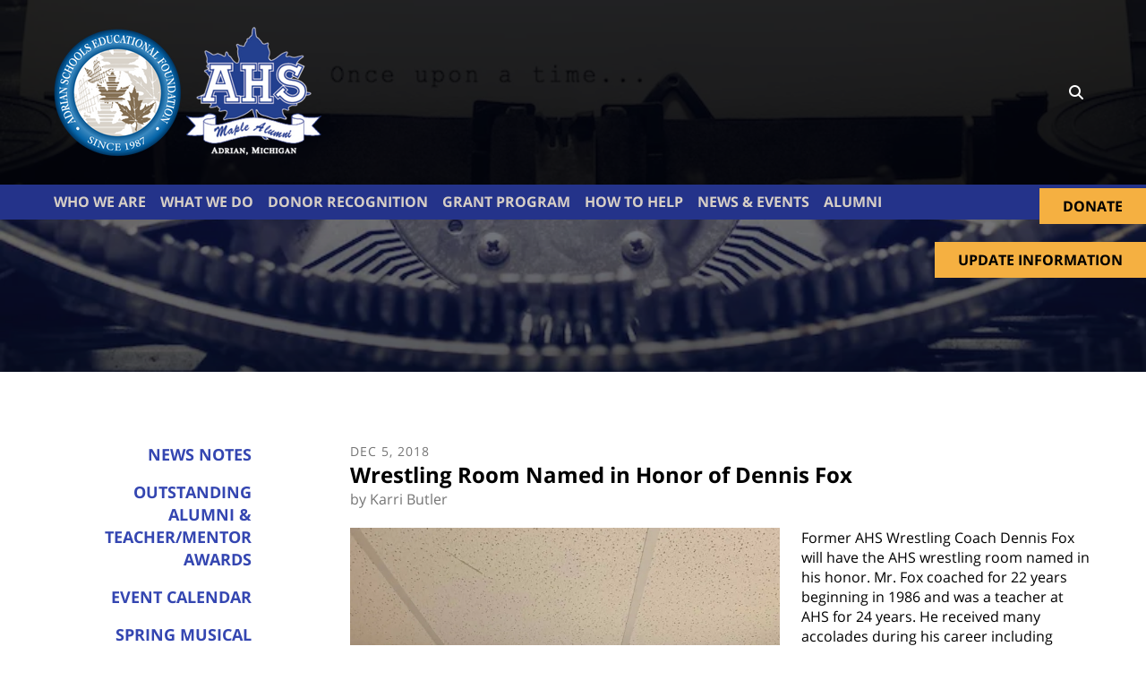

--- FILE ---
content_type: text/html; charset=UTF-8
request_url: https://adriansef.org/news-events/news-notes.html/article/2018/12/05/wrestling-room-named-in-honor-of-dennis-fox
body_size: 12244
content:
<!DOCTYPE html>

<!--[if lt IE 9]><html lang="en" class="no-js lt-ie10 lt-ie9"><![endif]-->
<!--[if IE 9]><html lang="en" class="no-js is-ie9 lt-ie10"><![endif]-->
<!--[if gt IE 9]><!--><html lang="en" class="no-js"><!--<![endif]-->

<head>
  <title>Wrestling Room Named in Honor of Dennis Fox : News Notes</title>
    <link rel="shortcut icon" href="https://cdn.firespring.com/images/fd4db8c4-87e3-477f-b70b-2f7585fa2850"/>


<!-- Meta tags -->
<meta charset="utf-8">
<meta name="viewport" content="width=device-width, initial-scale=1.0">





  <meta property="og:title" content="News Notes">
  <meta property="og:url" content="https://adriansef.org/news-events/news-notes.html/article/2018/12/05/wrestling-room-named-in-honor-of-dennis-fox">
  <meta property="og:type" content="website">
        <meta name="twitter:card" content="summary">
  <meta name="twitter:title" content="News Notes">
    
  <link rel="stylesheet" href="//cdn.firespring.com/core/v2/css/stylesheet.1768661383.css">

<!-- CSS -->
      <link rel="stylesheet" href="//cdn.firespring.com/designs/np_natural/css/design-3762.1768661383.css">
  
<!-- SlickSlider Assets -->
  
<!-- jQuery -->
<script nonce="0fd6f1f1df1f9f8c54def322e7189485af79a7c5e8347116c4d15288ef10f86c" type="text/javascript">
  (function (window) {
    if (window.location !== window.top.location) {
      var handler = function () {
        window.top.location = window.location;
        return false;
      };
      window.onclick = handler;
      window.onkeypress = handler;
    }
  })(this);
</script>
  <script nonce="0fd6f1f1df1f9f8c54def322e7189485af79a7c5e8347116c4d15288ef10f86c" src="//cdn.firespring.com/core/v2/js/jquery.1768661383.js"></script>

<!-- Clicky Analytics -->
    <script
    nonce="0fd6f1f1df1f9f8c54def322e7189485af79a7c5e8347116c4d15288ef10f86c"
    type="text/javascript"
  >
    var firespring = { log: function () { return }, goal: function () { return } }
    var firespring_site_id = Number('100580655');
    (function () {
      var s = document.createElement('script')
      s.type = 'text/javascript'
      s.async = true
      s.src = 'https://analytics.firespring.com/js';
      (document.getElementsByTagName('head')[0] || document.getElementsByTagName('body')[0]).appendChild(s)
    })()
  </script>
<!-- End Clicky Analytics --><!-- Google External Accounts -->
<script
  async
  nonce="0fd6f1f1df1f9f8c54def322e7189485af79a7c5e8347116c4d15288ef10f86c"
  src="https://www.googletagmanager.com/gtag/js?id=G-3MXD5JNQ3T"
></script>
<script nonce="0fd6f1f1df1f9f8c54def322e7189485af79a7c5e8347116c4d15288ef10f86c">
  window.dataLayer = window.dataLayer || []

  function gtag () {dataLayer.push(arguments)}

  gtag('js', new Date())
    gtag('config', 'G-3MXD5JNQ3T')
  </script>
<!-- End Google External Accounts -->

            
  

</head>

  <body class="internal ">

  
<a class="hidden-visually skip-to-main" href="#main-content">Skip to main content</a>


        <!-- BEGIN .mobile-nav-container -->
  <div class="mobile-nav-container">


      <!-- BEGIN .mobile-close mobile-menu -->
      <div class="mobile-trigger mobile-close">
        <svg enable-background="new 0 0 100 100" id="Layer_1" version="1.1" viewBox="0 0 100 100" xml:space="preserve" xmlns="http://www.w3.org/2000/svg" xmlns:xlink="http://www.w3.org/1999/xlink">
          <polygon points="77.6,21.1 49.6,49.2 21.5,21.1 19.6,23 47.6,51.1 19.6,79.2 21.5,81.1 49.6,53 77.6,81.1 79.6,79.2   51.5,51.1 79.6,23 "/>
        </svg>
      </div>
      <!-- END .mobile-close mobile-menu -->

      
        <!-- BEGIN nav -->
                                            <nav class="nav mobile" aria-label="Secondary">

    
    <ul class="nav__list nav-ul-0 nav">
      
    <li class="nav-level-0 nav__list--parent">
      <a href="https://adriansef.org/who-we-are/">Who We Are</a>

      
        <ul class="nav-ul-1">
           
    <li class="nav-level-1">
      <a href="https://adriansef.org/who-we-are/">Mission &amp; History</a>

      
    </li>


    <li class="nav-level-1">
      <a href="https://adriansef.org/who-we-are/board-staff.html">Board &amp; Staff</a>

      
    </li>


    <li class="nav-level-1">
      <a href="https://adriansef.org/who-we-are/contact.html">Contact Us</a>

      
    </li>

        </ul>
      
    </li>


    <li class="nav-level-0 nav__list--parent">
      <a href="https://adriansef.org/what-we-do/">What We Do</a>

      
        <ul class="nav-ul-1">
           
    <li class="nav-level-1">
      <a href="https://adriansef.org/what-we-do/education-grants.html">Educational Endowment</a>

      
    </li>


    <li class="nav-level-1">
      <a href="https://adriansef.org/what-we-do/arts-endowment.html">Arts Endowment</a>

      
    </li>


    <li class="nav-level-1">
      <a href="https://adriansef.org/what-we-do/special-projects.html">Special Projects</a>

      
    </li>


    <li class="nav-level-1">
      <a href="https://adriansef.org/what-we-do/memorial-honorary-gifts.html">Memorial &amp; Honorary Gifts</a>

      
    </li>

        </ul>
      
    </li>


    <li class="nav-level-0">
      <a href="https://adriansef.org/donor-recognition.html">Donor Recognition</a>

      
    </li>


    <li class="nav-level-0 nav__list--parent">
      <a href="https://adriansef.org/classroom-grants/">Grant Program</a>

      
        <ul class="nav-ul-1">
           
    <li class="nav-level-1">
      <a href="https://adriansef.org/classroom-grants/">About Classroom and Arts Grants</a>

      
    </li>


    <li class="nav-level-1">
      <a href="https://adriansef.org/classroom-grants/resources-for-educators.html">Resources for Educators</a>

      
    </li>

        </ul>
      
    </li>


    <li class="nav-level-0 nav__list--parent">
      <a href="https://adriansef.org/how-to-help/">How To Help</a>

      
        <ul class="nav-ul-1">
           
    <li class="nav-level-1">
      <a href="https://adriansef.org/how-to-help/">Donate</a>

      
    </li>


    <li class="nav-level-1">
      <a href="https://adriansef.org/how-to-help/volunteer.html">Volunteer</a>

      
    </li>

        </ul>
      
    </li>


    <li class="nav-level-0 nav__list--parent nav__list--here">
      <a href="https://adriansef.org/news-events/">News &amp; Events</a>

      
        <ul class="nav-ul-1">
           
    <li class="nav-level-1 nav__list--here">
      <a href="https://adriansef.org/news-events/">News Notes</a>

      
    </li>


    <li class="nav-level-1">
      <a href="https://adriansef.org/news-events/outstanding_teacher_mentor_awards.html">Outstanding Alumni &amp; Teacher/Mentor Awards</a>

      
    </li>


    <li class="nav-level-1">
      <a href="https://adriansef.org/news-events/event-calendar.html">Event Calendar</a>

      
    </li>


    <li class="nav-level-1">
      <a href="https://adriansef.org/news-events/spring-musical-reception.html">Spring Musical Reception</a>

      
    </li>

        </ul>
      
    </li>


    <li class="nav-level-0 nav__list--parent">
      <a href="https://adriansef.org/alumni/">Alumni</a>

      
        <ul class="nav-ul-1">
           
    <li class="nav-level-1">
      <a href="https://adriansef.org/alumni/become-member.html">Become a Member</a>

      
    </li>


    <li class="nav-level-1">
      <a href="https://adriansef.org/alumni/class_reunions.html">Class Reunions </a>

      
    </li>


    <li class="nav-level-1">
      <a href="https://adriansef.org/alumni/outstanding_alumni.html">Outstanding Alumni</a>

      
    </li>


    <li class="nav-level-1">
      <a href="https://adriansef.org/alumni/maple_homecoming.html">Maple Homecoming</a>

      
    </li>


    <li class="nav-level-1">
      <a href="https://adriansef.org/alumni/school_songs.html">School Songs</a>

      
    </li>


    <li class="nav-level-1">
      <a href="https://adriansef.org/alumni/update-your-information.html">Update Your Information</a>

      
    </li>


    <li class="nav-level-1">
      <a href="https://adriansef.org/alumni/welcome-our-newest-maple-alumni.html">Welcome our newest Maple Alumni</a>

      
    </li>

        </ul>
      
    </li>

    </ul>

    
  </nav>


                <!-- END nav -->

      

  </div>
  <!-- END .mobile-nav-container -->

  <header>

    <!-- BEGIN .additional_header -->
        <!-- END .additional_header -->


    <!-- BEGIN .top-nav-container -->
    <div class="top-nav-container">
      <!-- BEGIN .wrap -->
      <div class="wrap">


        <!-- BEGIN nav-logo -->
                  <div class="nav-logo">
            <a href="https://adriansef.org/"><img alt="Adrian Schools Educational Foundation" title="logo" src="https://cdn.firespring.com/images/1bae566e-aa87-4994-997d-39d7d5569844.png"></a>
          </div>
                <!-- END nav-logo -->


                  <div class="content-block search-block">
  <div class="search-form search-form--9294e6cf5b367fe21f8ecebcf4ec8e40" role="search">

  <form class="form--inline form--inline--no-button" novalidate>
    <div class="form-row">
      <div class="form-row__controls">
        <input aria-label="Search our site" type="search" id="search-form__input--9294e6cf5b367fe21f8ecebcf4ec8e40" autocomplete="off">
      </div>
    </div>
  </form>

  <div id="search-form__results--9294e6cf5b367fe21f8ecebcf4ec8e40" class="search-form__results"></div>
    <script nonce="0fd6f1f1df1f9f8c54def322e7189485af79a7c5e8347116c4d15288ef10f86c" type="text/javascript">
      var ss360Config = window.ss360Config || []
      var config = {
        style: {
          themeColor: '#333333',
          accentColor: "#000000",
          loaderType: 'circle'
        },
        searchBox: {
          selector: "#search-form__input--9294e6cf5b367fe21f8ecebcf4ec8e40"
        },
        tracking: {
          providers: []
        },
        siteId: "adriansef.org",
        showErrors: false
      }
      if (!window.ss360Config[0]) {
        var stScript = document.createElement('script')
        stScript.type = 'text/javascript'
        stScript.async = true
        stScript.src = 'https://cdn.sitesearch360.com/v13/sitesearch360-v13.min.js'
        var entry = document.getElementsByTagName('script')[0]
        entry.parentNode.insertBefore(stScript, entry)
      }
      ss360Config.push(config)
    </script>
</div>
</div>
        

        <!-- BEGIN .mobile-menu-icon -->
        <div class="mobile-trigger mobile-open">
          <svg height="32px" id="Layer_1" style="enable-background:new 0 0 32 32;" version="1.1" viewBox="0 0 32 32" width="32px" xml:space="preserve" xmlns="http://www.w3.org/2000/svg" xmlns:xlink="http://www.w3.org/1999/xlink">
            <path d="M4,10h24c1.104,0,2-0.896,2-2s-0.896-2-2-2H4C2.896,6,2,6.896,2,8S2.896,10,4,10z M28,14H4c-1.104,0-2,0.896-2,2  s0.896,2,2,2h24c1.104,0,2-0.896,2-2S29.104,14,28,14z M28,22H4c-1.104,0-2,0.896-2,2s0.896,2,2,2h24c1.104,0,2-0.896,2-2  S29.104,22,28,22z"/>
          </svg>
        </div>
        <!-- END .mobile-menu-icon -->


      </div>
      <!-- END .wrap -->
    </div>
    <!-- END .top-nav-container -->



    <!-- BEGIN .bottom-nav-container -->
    <div class="bottom-nav-container">
      <!-- BEGIN .wrap -->
      <div class="wrap">


        <!-- BEGIN nav -->
                                                                            <nav class="nav dropdown" aria-label="Secondary">

    
    <ul class="nav__list nav-ul-0 nav">
      
    <li class="nav-level-0 nav__list--parent">
      <a href="https://adriansef.org/who-we-are/">Who We Are</a>

      
        <ul class="nav-ul-1">
           
    <li class="nav-level-1">
      <a href="https://adriansef.org/who-we-are/">Mission &amp; History</a>

      
    </li>


    <li class="nav-level-1">
      <a href="https://adriansef.org/who-we-are/board-staff.html">Board &amp; Staff</a>

      
    </li>


    <li class="nav-level-1">
      <a href="https://adriansef.org/who-we-are/contact.html">Contact Us</a>

      
    </li>

        </ul>
      
    </li>


    <li class="nav-level-0 nav__list--parent">
      <a href="https://adriansef.org/what-we-do/">What We Do</a>

      
        <ul class="nav-ul-1">
           
    <li class="nav-level-1">
      <a href="https://adriansef.org/what-we-do/education-grants.html">Educational Endowment</a>

      
    </li>


    <li class="nav-level-1">
      <a href="https://adriansef.org/what-we-do/arts-endowment.html">Arts Endowment</a>

      
    </li>


    <li class="nav-level-1">
      <a href="https://adriansef.org/what-we-do/special-projects.html">Special Projects</a>

      
    </li>


    <li class="nav-level-1">
      <a href="https://adriansef.org/what-we-do/memorial-honorary-gifts.html">Memorial &amp; Honorary Gifts</a>

      
    </li>

        </ul>
      
    </li>


    <li class="nav-level-0">
      <a href="https://adriansef.org/donor-recognition.html">Donor Recognition</a>

      
    </li>


    <li class="nav-level-0 nav__list--parent">
      <a href="https://adriansef.org/classroom-grants/">Grant Program</a>

      
        <ul class="nav-ul-1">
           
    <li class="nav-level-1">
      <a href="https://adriansef.org/classroom-grants/">About Classroom and Arts Grants</a>

      
    </li>


    <li class="nav-level-1">
      <a href="https://adriansef.org/classroom-grants/resources-for-educators.html">Resources for Educators</a>

      
    </li>

        </ul>
      
    </li>


    <li class="nav-level-0 nav__list--parent">
      <a href="https://adriansef.org/how-to-help/">How To Help</a>

      
        <ul class="nav-ul-1">
           
    <li class="nav-level-1">
      <a href="https://adriansef.org/how-to-help/">Donate</a>

      
    </li>


    <li class="nav-level-1">
      <a href="https://adriansef.org/how-to-help/volunteer.html">Volunteer</a>

      
    </li>

        </ul>
      
    </li>


    <li class="nav-level-0 nav__list--parent nav__list--here">
      <a href="https://adriansef.org/news-events/">News &amp; Events</a>

      
        <ul class="nav-ul-1">
           
    <li class="nav-level-1 nav__list--here">
      <a href="https://adriansef.org/news-events/">News Notes</a>

      
    </li>


    <li class="nav-level-1">
      <a href="https://adriansef.org/news-events/outstanding_teacher_mentor_awards.html">Outstanding Alumni &amp; Teacher/Mentor Awards</a>

      
    </li>


    <li class="nav-level-1">
      <a href="https://adriansef.org/news-events/event-calendar.html">Event Calendar</a>

      
    </li>


    <li class="nav-level-1">
      <a href="https://adriansef.org/news-events/spring-musical-reception.html">Spring Musical Reception</a>

      
    </li>

        </ul>
      
    </li>


    <li class="nav-level-0 nav__list--parent">
      <a href="https://adriansef.org/alumni/">Alumni</a>

      
        <ul class="nav-ul-1">
           
    <li class="nav-level-1">
      <a href="https://adriansef.org/alumni/become-member.html">Become a Member</a>

      
    </li>


    <li class="nav-level-1">
      <a href="https://adriansef.org/alumni/class_reunions.html">Class Reunions </a>

      
    </li>


    <li class="nav-level-1">
      <a href="https://adriansef.org/alumni/outstanding_alumni.html">Outstanding Alumni</a>

      
    </li>


    <li class="nav-level-1">
      <a href="https://adriansef.org/alumni/maple_homecoming.html">Maple Homecoming</a>

      
    </li>


    <li class="nav-level-1">
      <a href="https://adriansef.org/alumni/school_songs.html">School Songs</a>

      
    </li>


    <li class="nav-level-1">
      <a href="https://adriansef.org/alumni/update-your-information.html">Update Your Information</a>

      
    </li>


    <li class="nav-level-1">
      <a href="https://adriansef.org/alumni/welcome-our-newest-maple-alumni.html">Welcome our newest Maple Alumni</a>

      
    </li>

        </ul>
      
    </li>

    </ul>

    
  </nav>


                    <!-- END nav -->


                  <div class="content-block donate-block">
  <div class="collection collection--list" id="content_da4dc35341b6020f3bdf28fe34fc0a5a">

    

    <ul class="collection__items">

        
                        <li class="collection-item" id="content_da4dc35341b6020f3bdf28fe34fc0a5a_item_11848183">
                                    <div class="collection-item__content">

          
                      <div class="collection-item-label"><a href="https://adriansef.org/how-to-help/donate.html"     itemprop="url">Donate</a></div>
          
          
        </div>
              </li>
                            <li class="collection-item" id="content_da4dc35341b6020f3bdf28fe34fc0a5a_item_12048046">
                                    <div class="collection-item__content">

          
                      <div class="collection-item-label"><a href="https://adriansef.org/alumni/update-your-information.html"     itemprop="url">Update Information</a></div>
          
          
        </div>
              </li>
      
    </ul>

    </div>
</div>
        
                  <div class="content-block social-media-block">
  <div class="collection collection--list" id="content_83d36cd7679bd11f8623a50f48c49e85">

    

    <ul class="collection__items">

        
                                      <li class="collection-item collection-item--has-image" id="content_83d36cd7679bd11f8623a50f48c49e85_item_11848333">
                                    <div class="collection-item__content clearfix">

                      <div id="content_6969b797e67169d3d0cdc4898dd74375_image_item_11848333"  class="collection-item-image image" style="max-width: 20px;">
    <a href="https://www.facebook.com/pages/Adrian-Schools-Educational-Foundation/165912740142062?fref=ts" target="_blank" rel="noopener noreferrer "    itemprop="url">
    <img
        loading="lazy"
        width="20"
        height="20"
        alt="Facebook"
        src="https://cdn.firespring.com/images/d7e458ba-2e2c-4474-881b-9fd03343c551.png"
        srcset="https://cdn.firespring.com/images/d7e458ba-2e2c-4474-881b-9fd03343c551.png 20w"
        itemprop="image"
                    >
    </a>

          </div>
          
                      <div class="collection-item-label"><a href="https://www.facebook.com/pages/Adrian-Schools-Educational-Foundation/165912740142062?fref=ts" target="_blank" rel="noopener noreferrer "    itemprop="url">Facebook</a></div>
          
          
        </div>
              </li>
      
    </ul>

    </div>
</div>
        

      </div>
      <!-- END .wrap -->
    </div>
    <!-- END .bottom-nav-container -->



  </header><!-- end header -->
  
  

  <!-- BEGIN .masthead-container -->
  <div class="masthead-container has-bg">
    <!-- BEGIN .wrap -->
    <div class="wrap">
                  <div id="content_8ae6324b1825cde0464bff72fff184bf"  class="image" style="max-width: 800px;">
    
    <img
        loading="lazy"
        width="800"
        height="533"
        alt=""
        src="https://cdn.firespring.com/images/b6924de5-0c12-4999-a0fa-2a185ef94b9b.jpg"
        srcset="https://cdn.firespring.com/images/b96e4eae-d2fc-4843-8a6f-4b9eb0f207ae.jpg 600w, https://cdn.firespring.com/images/b6924de5-0c12-4999-a0fa-2a185ef94b9b.jpg 800w"
        itemprop="image"
                    >
    

          </div>

          </div>
    <!-- END .wrap -->
  </div>
  <!-- END .masthead-container -->


  <main>


    <!-- BEGIN .wrap -->
    <div class="wrap">


      <!-- BEGIN .subnav-container -->
      
        <div class="subnav-container">

          <!-- BEGIN .subnav-trigger -->
          <div class="subnav-trigger subnav-open">
            News Notes <i class="fa fa-caret-down"></i>
          </div>
          <!-- END .subnav-trigger -->
          <!-- BEGIN nav -->
                                                                                      <nav class="nav subnav accordian" aria-label="Secondary">

    
    <ul class="nav__list nav-ul-0 nav">
      
    <li class="nav-level-0 nav__list--here">
      <a href="https://adriansef.org/news-events/">News Notes</a>

      
    </li>


    <li class="nav-level-0">
      <a href="https://adriansef.org/news-events/outstanding_teacher_mentor_awards.html">Outstanding Alumni &amp; Teacher/Mentor Awards</a>

      
    </li>


    <li class="nav-level-0">
      <a href="https://adriansef.org/news-events/event-calendar.html">Event Calendar</a>

      
    </li>


    <li class="nav-level-0">
      <a href="https://adriansef.org/news-events/spring-musical-reception.html">Spring Musical Reception</a>

      
    </li>

    </ul>

    
  </nav>


                        <!-- END nav -->

          
        </div>
            <!-- END .subnav-container -->


      <!-- BEGIN .primary-container -->
              <div class="primary-container" id="main-content" data-search-indexed="true">
          
<div class="news-articles news-articles--article" id="content_8e6495000cda1145f729ec4e29041080">
  <div class="news-article" id="content_8e6495000cda1145f729ec4e29041080_article_13252031">

    <div class="news-article-header">
              <div class="news-article-meta news-article-meta--date">
          <span class="date-month">December</span><span class="separator"> </span><span class="date-day">5</span><span class="separator">, </span><span class="date-year">2018</span>
        </div>
      
              <div class="news-article-title">
          <h2>Wrestling Room Named in Honor of Dennis Fox</h2>
        </div>
      
              <div class="news-article-meta news-article-meta--author">
          <span class="prefix">by</span><span class="author-name">Karri Butler</span>
        </div>
          </div>

    <div class="news-article-content">
      <div id="content_8e6495000cda1145f729ec4e29041080_article_13252031-thumbnail"  class="news-article-image image">
    
    <img
        loading="lazy"
        width="960"
        height="720"
        alt=""
        src="https://cdn.firespring.com/images/b9c91eb5-8860-4319-b6d6-8cd53909914e.jpg"
        srcset="https://cdn.firespring.com/images/444c46f5-d453-4cec-925d-d3065b5aaf39.jpg 600w, https://cdn.firespring.com/images/b9c91eb5-8860-4319-b6d6-8cd53909914e.jpg 960w"
        itemprop="image"
                    >
    

          </div>

      <p>Former AHS Wrestling Coach Dennis Fox will have the AHS wrestling room named in his honor. Mr. Fox coached for 22 years beginning in 1986 and was a teacher at AHS for 24 years. He received many accolades during his career including several times named regional coach of the year. Current wrestling coach Nick Conklin organized a fund drive last November which garnered a little more than $20,000 to renovate the wrestling facility and allowing it to be named for Coach Fox. The renovations will take place this spring and a ribbon cutting will be held later this year. If you are a former wrestler and would like to be kept up to date on the activities, please go to www.adriansef.com and update your personal information so that you can receive emails.</p>
    </div>

    
    <div class="news-article-return">
      <a href="https://adriansef.org/news-events/news-notes.html"   class="nav-return"  itemprop="url">
      Return To List
      </a>
    </div>

  </div>
</div>
          <div class="clearfix"></div>
        </div>
      

      <!-- BEGIN .medium-sidebar-content -->
            <!-- END .medium-sidebar-content -->
      <!-- END .primary-container -->


    </div>
    <!-- END .wrap -->




  </main><!-- end main -->


  <!-- BEGIN .sponsors-container -->
      <div class="sponsors-container">
      <div class="wrap">
        <div class="content-block sponsors-block">
  <div class="collection collection--list" id="content_54059ca3ed534a8e7f3b1923933e6035">

    

    <ul class="collection__items">

        
                                      <li class="collection-item collection-item--has-image" id="content_54059ca3ed534a8e7f3b1923933e6035_item_12084548">
                                    <div class="collection-item__content clearfix">

                      <div id="content_6969b797e67169d3d0cdc4898dd74375_image_item_12084548"  class="collection-item-image image" style="max-width: 1366px;">
    
    <img
        loading="lazy"
        width="1366"
        height="768"
        alt="2019-20 Classroom Grants Golden Maple"
        src="https://cdn.firespring.com/images/934d38d6-e0e7-4238-ab5a-4cc542be1251.png"
        srcset="https://cdn.firespring.com/images/e50fb39a-5180-45e5-a649-7507dd7f2293.png 600w, https://cdn.firespring.com/images/5fa30235-700d-4cc4-9869-f82328973db9.png 1200w, https://cdn.firespring.com/images/934d38d6-e0e7-4238-ab5a-4cc542be1251.png 1366w"
        itemprop="image"
                    >
    

          </div>
          
                      <div class="collection-item-label">2019-20 Classroom Grants Golden Maple</div>
          
          
        </div>
              </li>
                                          <li class="collection-item collection-item--has-image" id="content_54059ca3ed534a8e7f3b1923933e6035_item_13711844">
                                    <div class="collection-item__content clearfix">

                      <div id="content_6969b797e67169d3d0cdc4898dd74375_image_item_13711844"  class="collection-item-image image" style="max-width: 3710px;">
    
    <img
        loading="lazy"
        width="3710"
        height="1171"
        alt=""
        src="https://cdn.firespring.com/images/4c5bb7e6-4977-423f-be99-40b4c89de550.png"
        srcset="https://cdn.firespring.com/images/d1d26b69-85af-4124-aeb1-d4973796b5e2.png 600w, https://cdn.firespring.com/images/b56bbabf-26b5-4762-8038-da1ff608459d.png 1200w, https://cdn.firespring.com/images/9cbf94f1-4505-4296-9a53-8f55d06b6412.png 1600w, https://cdn.firespring.com/images/4c5bb7e6-4977-423f-be99-40b4c89de550.png 3710w"
        itemprop="image"
                    >
    

          </div>
          
          
          
        </div>
              </li>
                                          <li class="collection-item collection-item--has-image" id="content_54059ca3ed534a8e7f3b1923933e6035_item_11848349">
                                    <div class="collection-item__content clearfix">

                      <div id="content_6969b797e67169d3d0cdc4898dd74375_image_item_11848349"  class="collection-item-image image" style="max-width: 288px;">
    
    <img
        loading="lazy"
        width="288"
        height="83"
        alt="2020 Maple Blues Blast Underwriter"
        src="https://cdn.firespring.com/images/34c6e9fd-985d-4afc-a183-645b0eb27273.png"
        srcset="https://cdn.firespring.com/images/34c6e9fd-985d-4afc-a183-645b0eb27273.png 288w"
        itemprop="image"
                    >
    

          </div>
          
                      <div class="collection-item-label">2020 Maple Blues Blast Underwriter</div>
          
          
        </div>
              </li>
                                          <li class="collection-item collection-item--has-image" id="content_54059ca3ed534a8e7f3b1923933e6035_item_12084473">
                                    <div class="collection-item__content clearfix">

                      <div id="content_6969b797e67169d3d0cdc4898dd74375_image_item_12084473"  class="collection-item-image image" style="max-width: 1366px;">
    
    <img
        loading="lazy"
        width="1366"
        height="768"
        alt="2019-20 Classroom Grant Golden Maple"
        src="https://cdn.firespring.com/images/4cc50243-f6b1-462a-8a83-67f3df5657cd.png"
        srcset="https://cdn.firespring.com/images/73b11794-80b8-4508-bdea-825c52a15492.png 600w, https://cdn.firespring.com/images/562f77f2-4fb0-49a5-9042-72e156985f9a.png 1200w, https://cdn.firespring.com/images/4cc50243-f6b1-462a-8a83-67f3df5657cd.png 1366w"
        itemprop="image"
                    >
    

          </div>
          
                      <div class="collection-item-label">2019-20 Classroom Grant Golden Maple</div>
          
          
        </div>
              </li>
                                          <li class="collection-item collection-item--has-image" id="content_54059ca3ed534a8e7f3b1923933e6035_item_11848351">
                                    <div class="collection-item__content clearfix">

                      <div id="content_6969b797e67169d3d0cdc4898dd74375_image_item_11848351"  class="collection-item-image image" style="max-width: 3329px;">
    
    <img
        loading="lazy"
        width="3329"
        height="733"
        alt="2020 Maple Blues Blast Underwriter"
        src="https://cdn.firespring.com/images/b24b520d-a281-4845-a133-91e3c59d18cf.jpg"
        srcset="https://cdn.firespring.com/images/279fd3cb-1a2a-48ed-81c5-9d4f693555ed.jpg 600w, https://cdn.firespring.com/images/d28df251-5673-40dd-ab44-829ff20a94aa.jpg 1200w, https://cdn.firespring.com/images/780bfebb-97e2-4a1e-bb81-d2e6f9c55765.jpg 1600w, https://cdn.firespring.com/images/b24b520d-a281-4845-a133-91e3c59d18cf.jpg 3329w"
        itemprop="image"
                    >
    

          </div>
          
                      <div class="collection-item-label">2020 Maple Blues Blast Underwriter</div>
          
          
        </div>
              </li>
                                          <li class="collection-item collection-item--has-image" id="content_54059ca3ed534a8e7f3b1923933e6035_item_12084545">
                                    <div class="collection-item__content clearfix">

                      <div id="content_6969b797e67169d3d0cdc4898dd74375_image_item_12084545"  class="collection-item-image image" style="max-width: 1366px;">
    
    <img
        loading="lazy"
        width="1366"
        height="768"
        alt="2019-20 Classroom Grants Golden Maple"
        src="https://cdn.firespring.com/images/d3a2cbbc-02b0-4370-a072-3a52f34cff4e.png"
        srcset="https://cdn.firespring.com/images/1da3a43b-b257-43c4-bf97-9627ca1f651e.png 600w, https://cdn.firespring.com/images/72299c27-d6fa-455c-945a-6e7b7b064b23.png 1200w, https://cdn.firespring.com/images/d3a2cbbc-02b0-4370-a072-3a52f34cff4e.png 1366w"
        itemprop="image"
                    >
    

          </div>
          
                      <div class="collection-item-label">2019-20 Classroom Grants Golden Maple</div>
          
          
        </div>
              </li>
                                          <li class="collection-item collection-item--has-image" id="content_54059ca3ed534a8e7f3b1923933e6035_item_12084547">
                                    <div class="collection-item__content clearfix">

                      <div id="content_6969b797e67169d3d0cdc4898dd74375_image_item_12084547"  class="collection-item-image image" style="max-width: 1366px;">
    
    <img
        loading="lazy"
        width="1366"
        height="768"
        alt="Musical Reception Underwriter Golden Maple"
        src="https://cdn.firespring.com/images/0988fc8b-b3c2-46df-9675-1629944a9551.png"
        srcset="https://cdn.firespring.com/images/d265d3b9-110b-4dd2-88c6-8a1b66070e06.png 600w, https://cdn.firespring.com/images/87767f15-3849-4d7b-9bb8-587adb19282f.png 1200w, https://cdn.firespring.com/images/0988fc8b-b3c2-46df-9675-1629944a9551.png 1366w"
        itemprop="image"
                    >
    

          </div>
          
                      <div class="collection-item-label">Musical Reception Underwriter Golden Maple</div>
          
          
        </div>
              </li>
                                          <li class="collection-item collection-item--has-image" id="content_54059ca3ed534a8e7f3b1923933e6035_item_13711822">
                                    <div class="collection-item__content clearfix">

                      <div id="content_6969b797e67169d3d0cdc4898dd74375_image_item_13711822"  class="collection-item-image image" style="max-width: 202px;">
    
    <img
        loading="lazy"
        width="202"
        height="80"
        alt=""
        src="https://cdn.firespring.com/images/238e755f-c330-47e4-a9e4-37013869e7c0.jfif"
        srcset="https://cdn.firespring.com/images/238e755f-c330-47e4-a9e4-37013869e7c0.jfif 202w"
        itemprop="image"
                    >
    

          </div>
          
          
          
        </div>
              </li>
      
    </ul>

    </div>
</div>
        <div class="slider__nav">
          <a class="slider-nav slider-nav--prev" href="" aria-label="Go to Previous Slide"></a>
          <a class="slider-nav slider-nav--next" href="" aria-label="Go to Next Slide"></a>
        </div>
      </div><!-- END .wrap -->
      <div class="clearfix"></div>
    </div>
    <!-- END .sponsors-container -->




      <footer class="has-bg-footer">

  <!-- BEGIN .footer-bg-image -->
  <div class="footer-background">
          <div class="content-block footer-background-block">
  <div id="content_f9c7b33c19645e3aad56ff404680e06c"  class="image" style="max-width: 6000px;">
    
    <img
        loading="lazy"
        width="6000"
        height="4000"
        alt=""
        src="https://cdn.firespring.com/images/e6c11a47-cd6b-468f-9264-48b77a3c431d.jpg"
        srcset="https://cdn.firespring.com/images/69143282-a634-4262-bb69-f848302fb0c2.jpg 600w, https://cdn.firespring.com/images/0f8075fc-6864-429f-91c1-3fc7a8af7d20.jpg 1200w, https://cdn.firespring.com/images/79f7e6c6-9ee3-4d94-82f7-3bac7968247d.jpg 1600w, https://cdn.firespring.com/images/e6c11a47-cd6b-468f-9264-48b77a3c431d.jpg 6000w"
        itemprop="image"
                    >
    

          </div>
</div>
      </div>
  <!-- END .footer-bg-image -->

  <!-- BEGIN .wrap -->
  <div class="wrap">

    <!-- BEGIN .location-container -->
    <div class="location-container">

              <div class="logo-footer">
            <a href="https://adriansef.org/"><img alt="Adrian Schools Educational Foundation" title="logo" src="https://cdn.firespring.com/images/1bae566e-aa87-4994-997d-39d7d5569844.png"></a>
        </div>
      
      <div class="locations-hours locations-hours--variable">

  <div class="location location--1" itemscope itemtype="https://schema.org/Organization">

              
    <div class="location__info">

              
          <div class="location__address" itemprop="address" itemscope itemtype="https://schema.org/PostalAddress">

                          
                <div class="location-address location-address--1" itemprop="streetAddress">
                  785 Riverside Ave.
                </div>

                                        
                <div class="location-address location-address--2" itemprop="streetAddress">
                  Suite 2
                </div>

                                        
                <div class="location-address location-address--3" itemprop="streetAddress">
                  Adrian, MI 49221
                </div>

                          
          </div>

              
              
          <div class="location__phone">

                          
                <div class="location-phone location-phone--1">
                                      <span class="label">Phone</span>
                                    <span class="value" itemprop="telephone" content="5172632911"><a
                        href="tel:5172632911">(517) 263-2911</a></span>
                </div>

                          
          </div>

              
              
          <div class="location__links">
            <div class="location-links-email">
                                              <span class="value"><a href="https://adriansef.org/who-we-are/contact.html">E-mail</a></span>
                          </div>
          </div>

              
                    
    </div>
  </div>


</div>

      
      
    </div>
    <!-- END .location-container -->

    <!-- BEGIN .links-container -->
    <div class="links-container">

      <!-- BEGIN nav -->
            <!-- END nav -->

              <div class="content-block footer-links-block">
  <div class="collection collection--list" id="content_8ff3ce34033d41531b25c2220e775674">

    

    <ul class="collection__items">

        
                        <li class="collection-item" id="content_8ff3ce34033d41531b25c2220e775674_item_11848200">
                                    <div class="collection-item__content">

          
                      <div class="collection-item-label"><a href="https://adriansef.org/who-we-are/mission-history.html"     itemprop="url">Who We Are</a></div>
          
          
        </div>
              </li>
                            <li class="collection-item" id="content_8ff3ce34033d41531b25c2220e775674_item_11848201">
                                    <div class="collection-item__content">

          
                      <div class="collection-item-label"><a href="https://adriansef.org/what-we-do/overview.html"     itemprop="url">What We Do</a></div>
          
          
        </div>
              </li>
                            <li class="collection-item" id="content_8ff3ce34033d41531b25c2220e775674_item_11848203">
                                    <div class="collection-item__content">

          
                      <div class="collection-item-label"><a href="https://adriansef.org/how-to-help/donate.html"     itemprop="url">How to Help</a></div>
          
          
        </div>
              </li>
                            <li class="collection-item" id="content_8ff3ce34033d41531b25c2220e775674_item_11848205">
                                    <div class="collection-item__content">

          
                      <div class="collection-item-label"><a href="https://adriansef.org/news-events/news-notes.html"     itemprop="url">News &amp; Events</a></div>
          
          
        </div>
              </li>
      
    </ul>

    </div>
</div>
      
    </div>
    <!-- END .links-container -->

    <!-- BEGIN .logo-container -->
    <div class="logo-container">

              <div class="logo-footer">
            <a href="https://adriansef.org/"><img alt="Adrian Schools Educational Foundation" title="logo" src="https://cdn.firespring.com/images/1bae566e-aa87-4994-997d-39d7d5569844.png"></a>
        </div>
      
      <!-- BEGIN .copy -->
      <div class="copy-container">
        &copy; 2026 Adrian Schools Educational Foundation
      </div>
      <!-- END .copy -->


      <!-- BEGIN .policy-container -->
      <div class="policy-container">

              <div class="policy-links">
              <!-- BEGIN privacy policy -->
        <div class="policy-link policy-link--privacy">

          <a href="#privacy-policy" class="lightbox lightbox--inline js-lightbox--inline">Privacy Policy</a>

          <div id="privacy-policy" class="inline-popup inline-popup--medium mfp-hide">

            <div class="policy-title">
              <h2>Privacy Policy</h2>
            </div>

            <div class="policy-content">
              <ol>

<li><strong>What Information Do We Collect?</strong>
When you visit our website you may provide us with two types of information: personal information you knowingly choose to disclose that is collected on an individual basis and website use information collected on an aggregate basis as you and others browse our website.</li>

<li><strong>Personal Information You Choose to Provide</strong>
We may request that you voluntarily supply us with personal information, including your email address, postal address, home or work telephone number and other personal information for such purposes as correspondence, placing an order, requesting an estimate, or participating in online surveys.
If you choose to correspond with us through email, we may retain the content of your email messages together with your email address and our responses. We provide the same protections for these electronic communications that we employ in the maintenance of information received by mail and telephone.</li>

<li><strong>Website Use Information</strong>
Similar to other websites, our site may utilize a standard technology called "cookies" (see explanation below, "What Are Cookies?") and web server logs to collect information about how our website is used. Information gathered through cookies and server logs may include the date and time of visits, the pages viewed, time spent at our website, and the sites visited just before and just after ours. This information is collected on an aggregate basis. None of this information is associated with you as an individual.</li>

<li><strong>How Do We Use the Information That You Provide to Us?</strong>
Broadly speaking, we use personal information for purposes of administering our business activities, providing service and support and making available other products and services to our customers and prospective customers. Occasionally, we may also use the information we collect to notify you about important changes to our website, new services and special offers we think you will find valuable. The lists used to send you product and service offers are developed and managed under our traditional standards designed to safeguard the security and privacy of all personal information provided by our users. You may at any time to notify us of your desire not to receive these offers.</li>

<li><strong>What Are Cookies?</strong>
Cookies are a feature of web browser software that allows web servers to recognize the computer used to access a website. Cookies are small pieces of data that are stored by a user's web browser on the user's hard drive. Cookies can remember what information a user accesses on one web page to simplify subsequent interactions with that website by the same user or to use the information to streamline the user's transactions on related web pages. This makes it easier for a user to move from web page to web page and to complete commercial transactions over the Internet. Cookies should make your online experience easier and more personalized.</li>

<li><strong>How Do We Use Information Collected From Cookies?</strong>
We use website browser software tools such as cookies and web server logs to gather information about our website users' browsing activities, in order to constantly improve our website and better serve our users. This information assists us to design and arrange our web pages in the most user-friendly manner and to continually improve our website to better meet the needs of our users and prospective users.
Cookies help us collect important business and technical statistics. The information in the cookies lets us trace the paths followed by users to our website as they move from one page to another. Web server logs allow us to count how many people visit our website and evaluate our website's visitor capacity. We do not use these technologies to capture your individual email address or any personally identifying information about you.</li>

<li><strong>Notice of New Services and Changes</strong>
Occasionally, we may use the information we collect to notify you about important changes to our website, new services and special offers we think you will find valuable. As a user of our website, you will be given the opportunity to notify us of your desire not to receive these offers by clicking on a response box when you receive such an offer or by sending us an email request.</li>

<li><strong>How Do We Secure Information Transmissions?</strong>
When you send confidential personal information to us on our website, a secure server software which we have licensed encrypts all information you input before it is sent to us. The information is scrambled en route and decoded once it reaches our website.
Other email that you may send to us may not be secure unless we advise you that security measures will be in place prior to your transmitting the information. For that reason, we ask that you do not send confidential information such as Social Security, credit card, or account numbers to us through an unsecured email.</li>

<li><strong>How Do We Protect Your Information?</strong>
Information Security -- We utilize encryption/security software to safeguard the confidentiality of personal information we collect from unauthorized access or disclosure and accidental loss, alteration or destruction.
Evaluation of Information Protection Practices -- Periodically, our operations and business practices are reviewed for compliance with organization policies and procedures governing the security, confidentiality and quality of our information.
Employee Access, Training and Expectations -- Our organization values, ethical standards, policies and practices are committed to the protection of user information. In general, our business practices limit employee access to confidential information, and limit the use and disclosure of such information to authorized persons, processes and transactions.</li>

<li><strong>How Can You Access and Correct Your Information?</strong>
You may request access to all your personally identifiable information that we collect online and maintain in our database by emailing us using the contact form provided to you within the site structure of our website.</li>

<li><strong>Do We Disclose Information to Outside Parties?</strong>
We may provide aggregate information about our customers, sales, website traffic patterns and related website information to our affiliates or reputable third parties, but this information will not include personally identifying data, except as otherwise provided in this privacy policy.</li>

<li><strong>What About Legally Compelled Disclosure of Information?</strong>
We may disclose information when legally compelled to do so, in other words, when we, in good faith, believe that the law requires it or for the protection of our legal rights.</li>

<li><strong>Permission to Use of Materials</strong>
The right to download and store or output the materials in our website is granted for the user's personal use only, and materials may not be reproduced in any edited form. Any other reproduction, transmission, performance, display or editing of these materials by any means mechanical or electronic without our express written permission is strictly prohibited. Users wishing to obtain permission to reprint or reproduce any materials appearing on this site may contact us directly.</li>

</ol>
            </div>

          </div>

        </div>
        <!-- END privacy policy -->
      
              <!-- BEGIN terms & conditions -->
        <div class="policy-link policy-link--terms-conditions">

          <a href="#terms-conditions" class="lightbox lightbox--inline js-lightbox--inline">Terms &amp; Conditions</a>

          <div id="terms-conditions" class="inline-popup inline-popup--medium mfp-hide">

            <div class="policy-title">

              <h2>Terms &amp; Conditions</h2>

            </div>

            <div class="policy-content">
              <h2>Donation Refund Policy</h2>

We are grateful for your donation and support of our organization. If you have made an error in making your donation or change your mind about contributing to our organization please contact us.  Refunds are returned using the original method of payment. If you made your donation by credit card, your refund will be credited to that same credit card.

<h2>Automated Recurring Donation Cancellation</h2>

Ongoing support is important to enabling projects to continue their work, so we encourage donors to continue to contribute to projects over time. But if you must cancel your recurring donation, please notify us.
            </div>

          </div>

        </div>
        <!-- END terms & conditions -->
          </div>
  
                  <div class="content-block powered-by-block">
  <p>Powered by <a href="https://www.firespring.com/services/nonprofit-website-builder/" target="_blank" rel="noreferrer noopener">Firespring</a></p>
</div>
        
      </div>
      <!-- END .policy-container -->


      <!-- BEGIN .additional_footer_2 -->
      <div class="additional_footer_2">
        <div class="wrap">
                  </div>
      </div>
      <!-- END .additional_footer_2 -->



    </div>
    <!-- END .logo-container -->


  </div>
  <!-- END .wrap -->

</footer><!-- end footer -->
  


  



  <script nonce="0fd6f1f1df1f9f8c54def322e7189485af79a7c5e8347116c4d15288ef10f86c" src="//cdn.firespring.com/core/v2/js/footer_scripts.1768661383.js"></script>

  <script nonce="0fd6f1f1df1f9f8c54def322e7189485af79a7c5e8347116c4d15288ef10f86c" id="e2ma-embed">window.e2ma = window.e2ma || {};
    e2ma.accountId = '1720048';</script>
  <script nonce="0fd6f1f1df1f9f8c54def322e7189485af79a7c5e8347116c4d15288ef10f86c" src="//embed.e2ma.net/e2ma.js" async="async"></script>
<script nonce="0fd6f1f1df1f9f8c54def322e7189485af79a7c5e8347116c4d15288ef10f86c">
  (function(h,o,u,n,d) {
    h=h[d]=h[d]||{q:[],onReady:function(c){h.q.push(c)}}
    d=o.createElement(u);d.async=1;d.src=n
    n=o.getElementsByTagName(u)[0];n.parentNode.insertBefore(d,n)
  })(window,document,'script','https://www.datadoghq-browser-agent.com/us1/v6/datadog-rum.js','DD_RUM')

  // regex patterns to identify known bot instances:
  let botPattern = "(googlebot\/|bot|Googlebot-Mobile|Googlebot-Image|Google favicon|Mediapartners-Google|bingbot|slurp|java|wget|curl|Commons-HttpClient|Python-urllib|libwww|httpunit|nutch|phpcrawl|msnbot|jyxobot|FAST-WebCrawler|FAST Enterprise Crawler|biglotron|teoma|convera|seekbot|gigablast|exabot|ngbot|ia_archiver|GingerCrawler|webmon |httrack|webcrawler|grub.org|UsineNouvelleCrawler|antibot|netresearchserver|speedy|fluffy|bibnum.bnf|findlink|msrbot|panscient|yacybot|AISearchBot|IOI|ips-agent|tagoobot|MJ12bot|dotbot|woriobot|yanga|buzzbot|mlbot|yandexbot|purebot|Linguee Bot|Voyager|CyberPatrol|voilabot|baiduspider|citeseerxbot|spbot|twengabot|postrank|turnitinbot|scribdbot|page2rss|sitebot|linkdex|Adidxbot|blekkobot|ezooms|dotbot|Mail.RU_Bot|discobot|heritrix|findthatfile|europarchive.org|NerdByNature.Bot|sistrix crawler|ahrefsbot|Aboundex|domaincrawler|wbsearchbot|summify|ccbot|edisterbot|seznambot|ec2linkfinder|gslfbot|aihitbot|intelium_bot|facebookexternalhit|yeti|RetrevoPageAnalyzer|lb-spider|sogou|lssbot|careerbot|wotbox|wocbot|ichiro|DuckDuckBot|lssrocketcrawler|drupact|webcompanycrawler|acoonbot|openindexspider|gnam gnam spider|web-archive-net.com.bot|backlinkcrawler|coccoc|integromedb|content crawler spider|toplistbot|seokicks-robot|it2media-domain-crawler|ip-web-crawler.com|siteexplorer.info|elisabot|proximic|changedetection|blexbot|arabot|WeSEE:Search|niki-bot|CrystalSemanticsBot|rogerbot|360Spider|psbot|InterfaxScanBot|Lipperhey SEO Service|CC Metadata Scaper|g00g1e.net|GrapeshotCrawler|urlappendbot|brainobot|fr-crawler|binlar|SimpleCrawler|Livelapbot|Twitterbot|cXensebot|smtbot|bnf.fr_bot|A6-Indexer|ADmantX|Facebot|Twitterbot|OrangeBot|memorybot|AdvBot|MegaIndex|SemanticScholarBot|ltx71|nerdybot|xovibot|BUbiNG|Qwantify|archive.org_bot|Applebot|TweetmemeBot|crawler4j|findxbot|SemrushBot|yoozBot|lipperhey|y!j-asr|Domain Re-Animator Bot|AddThis)";

  let regex = new RegExp(botPattern, 'i');

  // define var conditionalSampleRate as 0 if the userAgent matches a pattern in botPatterns
  // otherwise, define conditionalSampleRate as 100
  let conditionalSampleRate = regex.test(navigator.userAgent) ? 0 : 10;
  window.DD_RUM.onReady(function() {
    window.DD_RUM.init({
      applicationId: 'a1c5469d-ab6f-4740-b889-5955b6c24e72',
      clientToken: 'pub9ae25d27d775da672cae8a79ec522337',
      site: 'datadoghq.com',
      service: 'fdp',
      env: 'production',
      sessionSampleRate: conditionalSampleRate,
      sessionReplaySampleRate: 0,
      defaultPrivacyLevel: 'mask',
      trackUserInteractions: true,
      trackResources: true,
      trackLongTasks: 1,
      traceContextInjection: 'sampled'
    });
  });
</script>

  <script nonce="0fd6f1f1df1f9f8c54def322e7189485af79a7c5e8347116c4d15288ef10f86c" src="https://cdn.firespring.com/core/v2/js/fireSlider/velocity.min.js"></script>
  <script nonce="0fd6f1f1df1f9f8c54def322e7189485af79a7c5e8347116c4d15288ef10f86c" src="https://cdn.firespring.com/core/v2/js/fireSlider/jquery.fireSlider.velocity.js"></script>
        <script type="application/javascript" nonce="0fd6f1f1df1f9f8c54def322e7189485af79a7c5e8347116c4d15288ef10f86c">
      $(document).ready(() => {
        var noneEffect = function(element, options) {
          element.velocity({translateX: [(options.nextPos + '%'), (options.currPos + '%')]}, {duration: 0, queue: options.effect, easing: [0]});
        }
        fireSlider.prototype.Effects.register('none', noneEffect);
      })
    </script>
  

  <noscript><p><img
        alt="Firespring Analytics"
        width="1"
        height="1"
        src="https://analytics.firespring.com//100580655.gif"
      /></p></noscript>
            <script nonce="0fd6f1f1df1f9f8c54def322e7189485af79a7c5e8347116c4d15288ef10f86c" src="//cdn.firespring.com/designs/np_natural/js/8247b22743a1ed8d863be45f83512742ead5361f.1768661383.js" type="text/javascript"></script>
        </body>


</html>

--- FILE ---
content_type: text/css
request_url: https://cdn.firespring.com/designs/np_natural/css/design-3762.1768661383.css
body_size: 10034
content:
@import url(https://fonts.googleapis.com/css?family=Lato:400,300,300italic,400italic,700,700italic);html{margin-bottom:0!important;height:100%;-webkit-font-smoothing:antialiased}body{background:#4c4c4c;margin:0;padding:0;text-rendering:optimizeLegibility;height:100%;font-family:Lato,sans-serif;font-weight:400;font-size:16px;color:#0c1006;line-height:1.4}.container{padding-top:60px;padding-bottom:60px}.container+*{margin-top:0}.wrap{margin:0 auto;max-width:1200px;padding:0 20px}@media only screen and (min-width:801px){.row{max-width:1000px}}@media only screen and (min-width:1025px){.row{max-width:1200px}}@media only screen and (min-width:1441px){.row{max-width:1400px}}.hidden-visually.skip-to-main{position:absolute;clip:rect(0 0 0 0);border:0;height:1px;margin:-1px;overflow:hidden;padding:0;width:1px;white-space:nowrap}.hidden-visually.skip-to-main:focus{clip:auto;left:3px;top:3px;width:auto;height:auto;margin:0;padding:10px;background:#4c4c4c;color:silver;border:2px solid #4c4c4c;text-align:center;font-weight:700;z-index:10000}.hidden-visually.skip-to-main:focus:hover{background:#4c4c4c}.hidden-visually.skip-to-main a,.hidden-visually.skip-to-main a:link{color:inherit;background:inherit}em,i{font-style:italic;line-height:inherit}b,strong{font-weight:700;line-height:inherit}small{font-size:60%;line-height:inherit}a,a:link,a:visited{color:#c8e961;text-decoration:none}a:active,a:hover,a:link:active,a:link:hover,a:visited:active,a:visited:hover{color:#d8ef8e;text-decoration:none}p{font-family:inherit;font-weight:inherit;font-size:inherit;line-height:1.4;margin-bottom:18px}h1,h2,h3,h4,h5,h6{font-family:Lato,sans-serif;font-weight:700;color:#0c1006;margin-top:3.2px;margin-bottom:8px;line-height:1.6}h1{font-size:26px}@media only screen and (max-width:640px){h1{font-size:26px}}h2{font-size:24px}@media only screen and (max-width:640px){h2{font-size:24px}}h3{font-size:22px}@media only screen and (max-width:640px){h3{font-size:22px}}h4{font-size:20px}@media only screen and (max-width:640px){h4{font-size:20px}}h5{font-size:18px}@media only screen and (max-width:640px){h5{font-size:18px}}h6{font-size:16px}@media only screen and (max-width:640px){h6{font-size:16px}}hr{border:solid #999}input[type=color],input[type=date],input[type=datetime-local],input[type=datetime],input[type=email],input[type=month],input[type=number],input[type=password],input[type=search],input[type=tel],input[type=text],input[type=time],input[type=url],input[type=week],textarea{border-radius:0}select{border-radius:0}.button,.button-content a.button,.button:link,.button:visited,.e2ma_signup_form_button_row input{background:#fcb84e;color:#fff;border-radius:0;border:0;text-transform:uppercase;padding:10px 1.5rem;font-size:16px;line-height:16px}.button-content a.button:focus,.button-content a.button:hover,.button:focus,.button:hover,.button:link:focus,.button:link:hover,.button:visited:focus,.button:visited:hover,.e2ma_signup_form_button_row input:focus,.e2ma_signup_form_button_row input:hover{background:#fba41c;color:#fff}.spotlight--list,.spotlight--random{position:relative;z-index:1}.spotlight--list ul,.spotlight--random ul{height:912px}@media only screen and (max-width:800px){.spotlight--list ul,.spotlight--random ul{height:680px}}@media only screen and (max-width:640px){.spotlight--list ul,.spotlight--random ul{height:480px}}.spotlight--list li,.spotlight--random li{position:relative;opacity:1;height:100%}.spotlight--list li::before,.spotlight--random li::before{content:"";background:#758a38;position:absolute;top:0;left:0;height:100%;width:100%;opacity:.4;z-index:100}.spotlight--list li::after,.spotlight--random li::after{content:"";position:absolute;top:0;left:0;height:100%;width:100%;opacity:.5;z-index:110;background:linear-gradient(to bottom,rgba(0,0,0,0) 0,#000 100%)}.spotlight--list .spotlight-content,.spotlight--random .spotlight-content{height:100%}.spotlight--list .spotlight-image,.spotlight--random .spotlight-image{display:none}.spotlight--list .spotlight-overlay,.spotlight--random .spotlight-overlay{position:relative;max-width:1020px;margin:0 auto;z-index:200;left:0;right:0;display:flex;flex-direction:column;justify-content:center;align-items:center}.spotlight--list .spotlight-overlay .spotlight-text,.spotlight--random .spotlight-overlay .spotlight-text{margin:0 80px;max-width:100%;flex-shrink:0}@media only screen and (max-width:800px){.spotlight--list .spotlight-overlay .spotlight-text,.spotlight--random .spotlight-overlay .spotlight-text{margin:0 70px}}@media only screen and (max-width:640px){.spotlight--list .spotlight-overlay .spotlight-text,.spotlight--random .spotlight-overlay .spotlight-text{margin:0 20px}}.spotlight--list .spotlight-overlay .spotlight-text .spotlight-text__title,.spotlight--random .spotlight-overlay .spotlight-text .spotlight-text__title{font-size:84px;line-height:84px;font-weight:700;color:#fff;text-transform:uppercase;margin-bottom:42px}@media only screen and (max-width:800px){.spotlight--list .spotlight-overlay .spotlight-text .spotlight-text__title,.spotlight--random .spotlight-overlay .spotlight-text .spotlight-text__title{margin-bottom:30px;font-size:35px;line-height:42px;font-weight:700}}@media only screen and (max-width:640px){.spotlight--list .spotlight-overlay .spotlight-text .spotlight-text__title,.spotlight--random .spotlight-overlay .spotlight-text .spotlight-text__title{margin-bottom:20px;font-size:26px;line-height:35px;font-weight:700}}.spotlight--list .spotlight-overlay .spotlight-text .spotlight-text__content,.spotlight--random .spotlight-overlay .spotlight-text .spotlight-text__content{font-size:32px;line-height:38px;font-weight:400;color:#fff;margin-bottom:54px}@media only screen and (max-width:800px){.spotlight--list .spotlight-overlay .spotlight-text .spotlight-text__content,.spotlight--random .spotlight-overlay .spotlight-text .spotlight-text__content{margin-bottom:40px;font-size:20px;line-height:24px;font-weight:700}}@media only screen and (max-width:640px){.spotlight--list .spotlight-overlay .spotlight-text .spotlight-text__content,.spotlight--random .spotlight-overlay .spotlight-text .spotlight-text__content{margin-bottom:30px;font-size:18px;line-height:20px;font-weight:400}}.spotlight--list .spotlight-overlay .spotlight-button,.spotlight--random .spotlight-overlay .spotlight-button{max-width:50%;margin:0 auto;flex-shrink:0}@media only screen and (max-width:800px){.spotlight--list .spotlight-overlay .spotlight-button,.spotlight--random .spotlight-overlay .spotlight-button{max-width:80%}}@media only screen and (max-width:640px){.spotlight--list .spotlight-overlay .spotlight-button,.spotlight--random .spotlight-overlay .spotlight-button{max-width:none}}.spotlight--list .spotlight-overlay .spotlight-button .spotlight-button__contents,.spotlight--random .spotlight-overlay .spotlight-button .spotlight-button__contents{font-weight:700;font-size:16px;line-height:18px;background:#fcb84e;color:#000;padding:10px 40px;text-transform:uppercase}.spotlight--list .spotlight-overlay .spotlight-button .spotlight-button__contents:hover,.spotlight--random .spotlight-overlay .spotlight-button .spotlight-button__contents:hover{background:#fcae35}@media only screen and (max-width:640px){.spotlight--list .spotlight-overlay .spotlight-button .spotlight-button__contents,.spotlight--random .spotlight-overlay .spotlight-button .spotlight-button__contents{padding:10px}}.spotlight--list .slider__controls,.spotlight--random .slider__controls{position:relative;margin:0 auto;max-width:1270px}@media only screen and (max-width:640px){.spotlight--list .slider__controls,.spotlight--random .slider__controls{max-width:140px}}.spotlight--list .slider__controls .slider-controls-nav .slider-nav,.spotlight--random .slider__controls .slider-controls-nav .slider-nav{transform:none;top:calc(-912px / 2)}@media only screen and (max-width:800px){.spotlight--list .slider__controls .slider-controls-nav .slider-nav,.spotlight--random .slider__controls .slider-controls-nav .slider-nav{top:calc(-680px / 2)}}@media only screen and (max-width:640px){.spotlight--list .slider__controls .slider-controls-nav .slider-nav,.spotlight--random .slider__controls .slider-controls-nav .slider-nav{top:auto;bottom:15px;transform:none}}.spotlight--list .slider__controls .slider-controls-nav .slider-nav::after,.spotlight--random .slider__controls .slider-controls-nav .slider-nav::after{color:#fff;font-size:120px;opacity:.5}@media only screen and (max-width:640px){.spotlight--list .slider__controls .slider-controls-nav .slider-nav::after,.spotlight--random .slider__controls .slider-controls-nav .slider-nav::after{font-size:70px}}@media only screen and (max-width:640px){.spotlight--list .slider__controls .slider-controls-nav .slider-nav--prev,.spotlight--random .slider__controls .slider-controls-nav .slider-nav--prev{padding:0 20px;left:0}}.spotlight--list .slider__controls .slider-controls-nav .slider-nav--prev::after,.spotlight--random .slider__controls .slider-controls-nav .slider-nav--prev::after{content:""}@media only screen and (max-width:640px){.spotlight--list .slider__controls .slider-controls-nav .slider-nav--next,.spotlight--random .slider__controls .slider-controls-nav .slider-nav--next{padding:0 20px;right:0}}.spotlight--list .slider__controls .slider-controls-nav .slider-nav--next::after,.spotlight--random .slider__controls .slider-controls-nav .slider-nav--next::after{content:""}.spotlight--list .slider__controls .slider-controls-pager,.spotlight--random .slider__controls .slider-controls-pager{display:none}.sponsors-container{background:#fff;position:relative;flex-shrink:0}.sponsors-container .wrap{position:relative;max-width:1160px;padding:0}.sponsors-container .collection--list{padding:0 40px;margin:0 auto}.sponsors-container ul{position:relative;height:150px;max-width:1120px;list-style:none;margin:0 auto;padding:0;overflow:hidden;z-index:10}.sponsors-container ul.no-sliding{display:flex;justify-content:center}.sponsors-container li{opacity:1!important}.sponsors-container .collection-item-image{display:flex;justify-content:center;align-items:center;width:90%;height:150px;margin:0 auto}.sponsors-container .collection-item-image img{width:auto;height:auto;max-height:100%}.sponsors-container .collection-item-description,.sponsors-container .collection-item-label{display:none}.sponsors-container .slider__nav{position:absolute;left:0;right:0;top:0;bottom:0;z-index:1}.sponsors-container .slider-nav::after{color:#fcb84e;font-size:40px}.sponsors-container .slider-nav--prev::after{content:""}.sponsors-container .slider-nav--next::after{content:""}body>header{position:absolute;top:0;left:0;width:100%;z-index:999}@media only screen and (max-width:640px){body>header{right:0}}body.mobile_nav_is_visible{position:relative;overflow:hidden}body.mobile_nav_is_visible .mobile-nav-container{opacity:1;visibility:visible;transition:opacity .3s ease 0s,visibility 0s ease}.mobile-nav-container{overflow-y:auto;position:absolute;opacity:0;visibility:hidden;top:0;bottom:0;left:0;right:0;z-index:10000;width:100%;height:100%;background:rgba(134,188,206,.98);padding-top:80px;padding-bottom:100px;display:block}.mobile-nav-container .mobile-close{height:44px;width:44px;position:absolute;top:20px;right:20px;cursor:pointer}.mobile-nav-container .mobile-close svg{fill:#fff}.top-nav-container{background:rgba(0,0,0,.8);padding:30px 0}.top-nav-container .wrap{display:flex;align-items:center}.top-nav-container .mobile-open{flex-shrink:0;display:flex;align-items:center;margin-left:20px;cursor:pointer}@media only screen and (min-width:801px){.top-nav-container .mobile-open{display:none}}.top-nav-container .mobile-open svg{fill:#fff}.top-nav-container .nav-logo{margin-right:auto}.bottom-nav-container{background:#000}.bottom-nav-container .wrap{display:flex;align-items:center}@media only screen and (max-width:800px){.bottom-nav-container .wrap{justify-content:flex-end}}@media only screen and (max-width:640px){.bottom-nav-container .wrap{justify-content:space-between;flex-wrap:wrap}}.bottom-nav-container nav.dropdown{margin-right:auto}@media only screen and (max-width:800px){.bottom-nav-container nav.dropdown{display:none}}footer{position:relative;padding:43px 0 130px;background:#fff;margin-top:auto;flex-shrink:0}footer::before{content:"";position:absolute;top:0;left:0;width:100%;height:100%;background:#000;opacity:.7;z-index:10}footer .footer-background{display:none}footer .wrap{color:#fff;position:relative;z-index:100;display:flex}@media only screen and (max-width:640px){footer .wrap{flex-direction:column;justify-content:center;align-items:center}}footer .location-container{margin-right:70px;font-size:14px}@media only screen and (max-width:640px){footer .location-container{margin:0;text-align:center}}footer .location-container .logo-footer{margin-bottom:32px}@media only screen and (min-width:641px){footer .location-container .logo-footer{display:none}}footer .location-container .location{margin-bottom:20px}footer .location-container .location *{color:#fff}footer .location-container .location a{color:#c8e961;font-weight:700}footer .location-container .location a:hover{color:#fff}footer .location-container .location .location__title{color:#fcb84e;display:block}footer .location-container .location .location__title h5{font-size:14px;line-height:initial;font-weight:700;color:#fcb84e;margin:0}footer .location-container .location .location__address{margin-bottom:14px}footer .location-container .location span.label{font-size:16px;height:auto;background:0 0;border-radius:0;padding:0;text-align:left;line-height:16px}footer .links-container{padding-top:4px;margin-right:50px}@media only screen and (max-width:800px){footer .links-container{display:none}}footer .links-container a{color:#c8e961}footer .links-container a:hover{color:#fff}footer .logo-container{margin-left:auto;text-align:right}@media only screen and (max-width:640px){footer .logo-container{text-align:center;margin-left:0;margin-top:50px}}footer .logo-container .logo-footer{margin-bottom:32px}@media only screen and (max-width:640px){footer .logo-container .logo-footer{display:none}}footer .logo-container .copy-container{font-size:14px;margin-bottom:10px}footer .logo-container .policy-container{font-size:14px}footer .logo-container .policy-container a{color:#c8e961;font-weight:700}footer .logo-container .policy-container a:hover{color:#fff}@media only screen and (min-width:641px){footer .logo-container .policy-container .policy-links{text-align:right}}footer .logo-container .policy-container .policy-link--terms-conditions{margin-left:4px}footer .logo-container .policy-container .policy-link--terms-conditions::before{content:"|";color:#c8e961;font-weight:700;padding-right:2px}body.search_is_visible{overflow:hidden}body.search_is_visible .upper-nav-container{right:0;max-width:none;transform:none}body.search_is_visible .content-block.search-block .search-form{opacity:1;visibility:visible;transition:opacity .3s ease 0s,visibility 0s ease 0s}.content-block.search-block .search-open{padding:3px;height:2.25rem;width:2.25rem;color:#fff;display:flex;justify-content:center;align-items:center;z-index:10;cursor:pointer}.content-block.search-block .search-close{height:44px;width:44px;position:absolute;top:20px;right:20px;cursor:pointer}.content-block.search-block .search-close svg{fill:#fff}.content-block.search-block .search-form{position:fixed;top:0;left:0;right:0;bottom:0;background:rgba(134,188,206,.98);z-index:10000;opacity:0;visibility:hidden;transition:none}.content-block.search-block .search-form form{max-width:500px;margin:0 auto;padding-top:100px}.content-block.search-block .search-form .form-row{margin:0 20px}.content-block.search-block .search-form input{height:auto;padding:20px 0;border-radius:0;border:none;box-shadow:none;background:0 0;border-bottom:2px solid #fff;color:#fff;font-size:26px;padding-left:60px}.content-block.search-block .search-form .form-control--search::before{color:#fff;top:50%;transform:translateY(-50%);font-size:30px}.content-block.social-media-block{margin-left:auto;flex-shrink:0}.content-block.social-media-block ul{list-style:none;margin:0;padding:0;display:flex;align-items:center}.content-block.social-media-block li{padding:0 10px}.content-block.social-media-block a{display:block;padding:8px 0}.content-block.social-media-block .collection{margin-bottom:0}.content-block.social-media-block .collection-item-image{margin-bottom:0}.content-block.social-media-block .collection-item-image img{height:auto;width:auto}.content-block.social-media-block .collection-item-description,.content-block.social-media-block .collection-item-label{display:none}.window_load .content-block.donate-block li{transform:translateX(0)}.content-block.donate-block{flex-shrink:0;display:flex;justify-content:center;align-items:center;color:#000;text-transform:uppercase;font-size:16px;line-height:18px;font-weight:700}@media only screen and (min-width:641px){.content-block.donate-block{position:fixed;top:200px;right:0;z-index:1000}.content-block.donate-block li{transition:transform .5s ease;transform:translateX(100%)}.content-block.donate-block a{transition:.5s padding ease}.content-block.donate-block a:hover{padding-right:66px}}@media only screen and (max-width:640px){.content-block.donate-block{position:relative;top:0}}.content-block.donate-block a{padding:11px 26px;text-align:center;display:block;color:#000}.content-block.donate-block a:hover{color:#000}.content-block.donate-block ul{list-style:none;margin:0;padding:0;display:flex;flex-direction:column;justify-content:flex-end;align-items:flex-end}@media only screen and (max-width:640px){.content-block.donate-block ul{flex-direction:row}}.content-block.donate-block li{margin:10px 0;background:#fcb84e}@media only screen and (max-width:640px){.content-block.donate-block li{margin:0}.content-block.donate-block li+li{margin-left:10px}}.content-block.donate-block .collection{margin-bottom:0}.content-block.donate-block .collection-item-description,.content-block.donate-block .collection-item-image{display:none}.content-block.powered-by-block{text-align:right;margin-top:10px}@media only screen and (max-width:640px){.content-block.powered-by-block{text-align:center}}.content-block.powered-by-block a{color:#c8e961}.content-block.powered-by-block a:hover{color:#fff}body.desktop_nav_is_too_wide .bottom-nav-container nav.dropdown{display:none}body.desktop_nav_is_too_wide .mobile-open{display:block}body.donate_social_is_too_wide .bottom-nav-container .wrap{flex-direction:column}body.donate_social_is_too_wide .bottom-nav-container .social-media-block{margin-left:0}nav.dropdown ul{width:100%;display:flex;list-style:none;margin:0;padding:0}nav.dropdown li{position:relative;flex:1 0 auto}nav.dropdown a{display:block}nav.dropdown ul ul .nav__list--parent:hover::after{color:#000}nav.dropdown ul ul .nav__list--parent a{padding-right:30px}nav.dropdown ul ul .nav__list--parent::after{content:"";font-family:FontAwesome;font-style:normal;font-weight:400;text-decoration:inherit;position:absolute;top:50%;right:0;transform:translateY(-50%);color:#86bcce;font-size:20px;padding:0 10px;z-index:1}nav.dropdown ul ul ul .nav__list--parent::after{color:#86bcce}nav.dropdown ul ul ul .nav__list--parent:hover::after{color:#000}nav.dropdown>ul>li>a:first-child{padding-left:0}nav.dropdown>ul li:hover>a{background-color:rgba(0,0,0,0);color:#fff}nav.dropdown>ul a{background-color:rgba(0,0,0,0);color:#c8e961;font-weight:700;text-transform:uppercase;padding:8px 16px}nav.dropdown ul ul{display:none;position:absolute;width:auto;background-color:rgba(0,0,0,.8)}nav.dropdown ul ul li:hover>a{background-color:#86bcce;color:#000}nav.dropdown ul ul a{background-color:rgba(0,0,0,.8);color:#86bcce;width:240px;font-weight:400;text-transform:none}nav.dropdown ul ul ul{top:0;left:100%;background-color:rgba(0,0,0,.8)}nav.dropdown ul ul ul li:hover>a{background-color:#86bcce;color:#000}nav.dropdown ul ul ul a{background-color:rgba(0,0,0,.8);color:#86bcce}nav.dropdown li:hover>ul{display:block}nav.subnav{width:100%;text-align:right;z-index:1000}nav.subnav a{display:block;position:relative;font-size:18px;font-weight:400}nav.subnav a span.accordian_toggle{width:50px;height:100%;position:absolute;top:0;bottom:0;right:0;display:flex;justify-content:center;align-items:center}nav.subnav a span.accordian_toggle::after{font-family:FontAwesome;font-style:normal;font-weight:400;text-decoration:inherit;content:"";font-size:20px}nav.subnav a span.accordian_toggle:hover::after{transform:rotate(90deg)}nav.subnav li.nav__list--parent a{padding-right:50px}nav.subnav li.accordian_open>a>span.accordian_toggle::after{transform:rotate(90deg)}nav.subnav ul{list-style:none;margin:0;padding:0}nav.subnav ul li:not(:last-child) a{border-bottom:1px solid #fff}nav.subnav ul li a{font-size:18px;text-transform:uppercase;padding:8px 50px 8px 50px;background:rgba(0,0,0,0);color:#86bcce;font-weight:700}@media only screen and (max-width:800px){nav.subnav ul li a{padding:8px 50px 8px 50px}}nav.subnav ul li:hover>a{background:rgba(0,0,0,0);color:#86bcce}nav.subnav ul ul{display:none}nav.subnav ul ul li a{text-transform:none;padding:2px 50px 2px 50px;background:rgba(0,0,0,0);color:#828282;font-weight:400}@media only screen and (max-width:800px){nav.subnav ul ul li a{padding:8px 50px 8px 50px}}nav.subnav ul ul li:hover>a{background:rgba(0,0,0,0);color:#828282}nav.subnav ul ul ul{display:none}nav.subnav ul ul ul li a{padding:0 50px 0 50px;background:rgba(0,0,0,0);color:#9c9c9c}@media only screen and (max-width:800px){nav.subnav ul ul ul li a{padding:8px 50px 8px 50px}}nav.subnav ul ul ul li:hover>a{background:rgba(0,0,0,0);color:#9c9c9c}nav.mobile{width:100%}nav.mobile a{display:block;position:relative;text-align:center;font-size:16px;font-weight:700}nav.mobile a span.accordian_toggle{width:50px;height:100%;position:absolute;top:0;bottom:0;right:0;display:flex;justify-content:center;align-items:center}nav.mobile a span.accordian_toggle::after{font-family:FontAwesome;font-style:normal;font-weight:400;text-decoration:inherit;content:"";font-size:30px}nav.mobile a span.accordian_toggle:hover::after{transform:rotate(90deg)}nav.mobile .nav__list--parent.nav__list--here ul>li>ul{display:block}nav.mobile li.accordian_open>a>span.accordian_toggle::after{transform:rotate(90deg)}nav.mobile ul{list-style:none;margin:0;padding:0}nav.mobile ul li a{font-size:22px;line-height:28px;padding:10px;background:rgba(0,0,0,0);color:#fff}nav.mobile ul li:hover>a{background:rgba(0,0,0,0);color:#fff}nav.mobile ul ul{display:none}nav.mobile ul ul li a{font-size:14px;background:rgba(0,0,0,0);color:#fff}nav.mobile ul ul li:hover>a{background:rgba(0,0,0,0);color:#fff}nav.mobile ul ul ul{display:none}nav.mobile ul ul ul li a{background:rgba(0,0,0,0);color:#fff}nav.mobile ul ul ul li:hover>a{background:rgba(0,0,0,0);color:#fff}nav.footer ul{width:100%;display:flex;flex-direction:column;list-style:none;margin:0;padding:0;margin-bottom:14px}nav.footer li{position:relative}nav.footer a{display:block}nav.footer>ul li:hover>a{background-color:rgba(0,0,0,0);color:#fff}nav.footer>ul a{background-color:rgba(0,0,0,0);color:#c8e961;font-size:14px;font-weight:700;text-transform:capitalize;padding:0 16px 0 0}nav.footer ul ul{display:none!important}nav.footer li:hover>ul{display:block}.content-block.footer-links-block ul{list-style:none;margin:0;padding:0}.content-block.footer-links-block .collection-item-label{background-color:rgba(0,0,0,0);color:#c8e961;font-size:14px;font-weight:700;text-transform:capitalize;padding:0 16px 0 0}.content-block.footer-links-block .collection-item-description,.content-block.footer-links-block .collection-item-image{display:none}.theme_white.landing header{background:#fff}.theme_white .top-nav-container{background:#fff}.theme_white footer::before{background:#fff;opacity:1}.theme_white .top-nav-container .mobile-open svg{fill:#000}.theme_white .content-block.search-block .search-open{color:#000}.theme_white footer .wrap{color:#000}.theme_white footer .location-container .location *{color:#000}.theme_white footer .links-container a:hover{color:#000}.theme_white footer .location-container .location a{color:#c8e961}.theme_white footer .location-container .location a:hover{color:#000}.theme_white footer .logo-container .policy-container a:hover{color:#000}.primary-container{padding:60px 0 30px;background:#fff;color:#000}@media only screen and (max-width:640px){.primary-container{padding:30px 0}}.primary-container .wrap{max-width:800px;text-align:center;font-size:26px}@media only screen and (max-width:640px){.primary-container .wrap{font-size:18px}}.primary-container h1,.primary-container h2,.primary-container h3,.primary-container h4,.primary-container h5,.primary-container h6{color:#000}.primary-container a{color:#698513}.primary-container a:hover{color:#8db219}.featured-container{background:#fff;padding:80px 0 0}@media only screen and (max-width:640px){.featured-container{padding:0}}@media only screen and (max-width:640px){.featured-container .wrap{padding:0}}.featured-container .collection{margin:0}.featured-container ul{list-style:none;margin:0;padding:0;padding-bottom:50px;display:flex;justify-content:space-between}@media only screen and (max-width:640px){.featured-container ul{display:block;padding:0}}.featured-container li{margin:0 10px;flex-basis:0;flex-grow:1}.featured-container li:first-child{margin-left:0}.featured-container li:last-child{margin-right:0}@media only screen and (min-width:641px){.featured-container li:hover:nth-child(3n+0) .collection-item-image::after{background:#fcb84e}.featured-container li:hover:nth-child(3n+1) .collection-item-image::after{background:#86bcce}.featured-container li:hover:nth-child(3n+2) .collection-item-image::after{background:#c8e961}}.featured-container a{color:#fff}@media only screen and (max-width:640px){.featured-container a{position:relative;z-index:100}}.featured-container a:hover{color:#fff}.featured-container .collection-link{display:block}.featured-container .collection-item-image{position:relative;width:100%;margin-bottom:42px}.featured-container .collection-item-image::before{content:"";position:absolute;top:0;left:0;bottom:0;right:0;opacity:.4;z-index:25;background:linear-gradient(to bottom,rgba(0,0,0,0) 0,#000 100%)}.featured-container .collection-item-image::after{content:"";position:absolute;top:0;left:0;bottom:0;right:0;opacity:.8;z-index:10;transition:.3s background ease}.featured-container .collection-item-image .collection-item-label{opacity:1;z-index:50}.featured-container .collection-item-image.image{max-width:100%!important}.featured-container .collection-item-label{font-size:34px;line-height:34px;font-weight:700;opacity:0;color:#fff;text-transform:uppercase;text-align:center;width:100%}@media only screen and (min-width:801px){.featured-container .collection-item-label{position:absolute;bottom:58px;left:0}}@media only screen and (min-width:641px)and (max-width:800px){.featured-container .collection-item-label{position:absolute;bottom:20px;left:0;font-size:18px}}.featured-container .collection-item-description{color:#000;font-size:14px;line-height:24px;font-weight:400}.featured-container .collection-item-description p{color:#000;font-size:14px;line-height:24px;font-weight:400}.featured-container .collection-item-description a{color:#698513}.featured-container .collection-item-description a:hover{color:#8db219}@media only screen and (max-width:640px){.featured-container .collection-item-image{margin:0!important}.featured-container .collection-item-image img{display:none}.featured-container .collection-item-image::before{display:none}.featured-container .collection-item-image::after{content:"";position:absolute;top:0;left:0;bottom:0;right:0;opacity:1;z-index:10;transition:.3s background ease}.featured-container .collection-item-description{display:none}.featured-container .collection-item-label{padding:24px 20px;font-size:24px;line-height:24px;font-weight:700}.featured-container li{margin:0;padding:0}.featured-container li:first-child .collection-item-label{background:#fcb84e}.featured-container li:nth-child(2) .collection-item-label{background:#86bcce}.featured-container li:nth-child(3) .collection-item-label{background:#c8e961}}.news-container{position:relative;padding:64px 0 74px}.news-container .image:first-of-type{display:none}.news-container::after{content:"";position:absolute;top:0;left:0;bottom:0;right:0;opacity:.8;background:#000;z-index:1}.news-container .wrap{position:relative;z-index:10}.news-container .wrap *{max-width:100%}.news-container h1,.news-container h2,.news-container h3,.news-container h4,.news-container h5,.news-container h6{color:#fff;text-align:center;text-transform:uppercase;margin:0;margin-bottom:43px}.news-container .news-articles{position:relative}@media only screen and (min-width:1025px){.news-container .news-articles{display:flex;flex-wrap:wrap}}.news-container .news-articles h1,.news-container .news-articles h2,.news-container .news-articles h3,.news-container .news-articles h4,.news-container .news-articles h5,.news-container .news-articles h6{text-align:left;margin:0}.news-container .news-articles .news-article{position:relative;margin:0;padding:30px 0;box-shadow:0 1px 0 0 rgba(255,255,255,.4)}.news-container .news-articles .news-article-title h5{font-size:18px;line-height:22px;font-weight:700;text-transform:capitalize}.news-container .news-articles .news-article-header{display:flex;align-items:center;padding:0 10%}.news-container .news-articles .news-article-meta--date{margin-right:10%;flex-shrink:0}.news-container .news-articles .news-article-meta--date .date-month{display:block;width:40px;text-align:center;font-size:14px;line-height:18px;font-weight:400}.news-container .news-articles .news-article-meta--date .date-day{display:block;text-align:center;color:#c8e961;margin-top:4px;font-size:26px;line-height:20px;font-weight:700}.news-container .news-articles .news-article-meta--date .date-year,.news-container .news-articles .news-article-meta--date .separator{display:none}.news-container .news-articles .news-article-meta--author{display:none}.news-container .news-articles .news-article-description{display:none}.news-container .news-articles .news-read-more{position:absolute;top:50%;right:0;transform:translateY(-50%);display:flex;align-items:center}.news-container .news-articles .news-read-more a::before{font-family:FontAwesome;font-style:normal;font-weight:400;text-decoration:inherit;content:"";color:#fff;font-size:22px}@media only screen and (min-width:1025px){.news-container .news-articles .second--column{flex:0 1 66.6666666667%;border-top:1px solid rgba(255,255,255,.4)}}@media only screen and (min-width:1025px){.news-container .news-articles .first--column{position:relative;background:#fff;padding:23px;flex:0 1 31.25%;margin:0;margin-right:20px}.news-container .news-articles .first--column .news-read-more{position:relative;top:auto;right:auto;transform:none}.news-container .news-articles .first--column .news-read-more a::before{color:#fcb84e;position:absolute;bottom:0;right:0}.news-container .news-articles .first--column .news-article{padding:0}.news-container .news-articles .first--column .news-article-header{display:block;padding:0}.news-container .news-articles .first--column .news-article-meta--date{display:block;font-size:26px;line-height:24px;font-weight:400;margin-bottom:30px}.news-container .news-articles .first--column .news-article-meta--date span{margin-right:4px}.news-container .news-articles .first--column .news-article-meta--date .date-month{width:auto;display:inline-block;color:#fff;font-size:26px;line-height:24px;font-weight:400;color:#86bcce;text-transform:capitalize}.news-container .news-articles .first--column .news-article-meta--date .date-day{display:inline-block;font-size:26px;line-height:24px;font-weight:400;color:#86bcce}.news-container .news-articles .first--column .news-article-meta--date .separator{display:none}.news-container .news-articles .first--column .news-article-meta--date .date-year{display:inline-block;color:silver}.news-container .news-articles .first--column .news-article-title{margin-bottom:30px;color:#000}.news-container .news-articles .first--column .news-article-title h5{color:#000;font-size:22px;line-height:24px;font-weight:700}.news-container .news-articles .first--column .news-article-title a{font-size:22px;line-height:24px;font-weight:700;color:#000;text-transform:capitalize}.news-container .news-articles .first--column .news-article-meta--author{display:none}.news-container .news-articles .first--column .news-article-description{display:block;margin-bottom:38px;margin-top:2px;font-size:14px;line-height:24px;font-weight:400;color:#000}}@media only screen and (max-width:1024px){.news-container .news-articles{border-top:1px solid rgba(255,255,255,.4)}.news-container .news-articles .news-article-column{width:100%}}.news-container .news-articles .news-articles-archive{flex-basis:100%;text-align:center;padding-top:20px}.news-container .news-articles .news-articles-archive a{background:#fcb84e;color:#000;display:inline-block;padding:4px 20px}.email-container{padding:50px 0 60px;background:#86bcce;color:#000;font-size:14px;line-height:24px;font-weight:400}.email-container .wrap{max-width:700px;margin:0 auto;text-align:center}.email-container h1,.email-container h2,.email-container h3,.email-container h4,.email-container h5,.email-container h6{color:#fff;text-align:center;text-transform:uppercase}.email-container p{color:#000;font-size:14px;line-height:24px;font-weight:400}.email-container form{margin-bottom:30px}.email-container input[type=email],.email-container input[type=text]{border-radius:0;box-shadow:none;border:none;font-size:16px;height:auto;padding:14px}.email-container input[type=submit]{background:#fcb84e;color:#000;border-radius:0;box-shadow:none;border:none;text-shadow:none}.email-container .form-actions input{margin:0 auto}.internal{background:#fff;display:flex;flex-direction:column}.internal .sponsors-container{margin-top:auto}.internal .sponsors-container+footer{margin-top:0}.internal .masthead-container{position:relative;flex-shrink:0;text-align:center}.internal .masthead-container::before{content:"";background:#758a38;position:absolute;top:0;left:0;height:100%;width:100%;opacity:.4;z-index:1}.internal .masthead-container::after{content:"";position:absolute;top:0;left:0;height:100%;width:100%;opacity:.5;z-index:10;background:linear-gradient(to bottom,rgba(0,0,0,0) 0,#000 100%)}.internal .masthead-container .wrap{position:relative;z-index:100;text-align:center;height:100%;padding:130px 20px 40px}@media only screen and (max-width:640px){.internal .masthead-container .wrap{padding:30px 0}}.internal .masthead-container h1,.internal .masthead-container h2,.internal .masthead-container h3,.internal .masthead-container h4,.internal .masthead-container h5,.internal .masthead-container h6{color:#fff;text-shadow:0 0 15px #000;text-transform:uppercase}.internal .masthead-container h1{font-size:58px}@media only screen and (max-width:640px){.internal .masthead-container h1{font-size:34px}}.internal .masthead-container h2{font-size:56px}@media only screen and (max-width:640px){.internal .masthead-container h2{font-size:32px}}.internal .masthead-container h3{font-size:54px}@media only screen and (max-width:640px){.internal .masthead-container h3{font-size:30px}}.internal .masthead-container h4{font-size:52px}@media only screen and (max-width:640px){.internal .masthead-container h4{font-size:28px}}.internal .masthead-container .image{display:none}.internal main{background:#fff;padding:72px 0;flex-shrink:0}@media only screen and (max-width:800px){.internal main{padding-top:0}}.internal main .wrap{display:flex;justify-content:space-between}@media only screen and (max-width:800px){.internal main .wrap{display:block;padding:0}}.internal main .subnav-container{margin-right:60px;flex:0 1 380px}@media only screen and (max-width:800px){.internal main .subnav-container{margin-right:0}}@media only screen and (max-width:640px){.internal main .subnav-container{margin-right:0}}.internal main .subnav-container .subnav-open{display:none}@media only screen and (max-width:800px){.internal main .subnav-container .subnav-open{display:block;background:#efefef;text-align:center;color:#86bcce;font-size:18px;font-weight:700;padding:10px 20px;text-transform:uppercase;border-bottom:1px solid #d6d6d6}.internal main .subnav-container .subnav-open .fa{padding-left:10px}}@media only screen and (min-width:801px){.internal main .subnav-container nav.subnav{display:block!important}}@media only screen and (max-width:800px){.internal main .subnav-container nav.subnav{width:100%;text-align:center;background:#efefef;position:absolute;display:none;border-bottom:1px solid #d6d6d6}}@media only screen and (max-width:800px){.internal main .subnav-container .under_sidebar{padding:20px}}@media only screen and (max-width:800px){.internal main .subnav-container .sidebar-content{display:none}}.internal main .primary-container{padding-top:10px;flex:0 1 100%}@media only screen and (max-width:800px){.internal main .primary-container{padding:0 20px;padding-top:10px}}.internal main .primary-container h1{color:#86bcce;text-transform:uppercase}.internal main .medium-sidebar-content{margin-top:40px;padding:0 20px}@media only screen and (min-width:801px){.internal main .medium-sidebar-content{display:none}}.landing{background:#fff}.landing .social-media-landing{background:#000}.landing .social-media-landing .content-block.social-media-block ul{justify-content:center}.landing .wrap{margin:0 auto;max-width:1200px;padding:0 20px}.landing header{position:relative;width:100%;background:#000;text-align:center;padding:40px 0}.landing .intro-container{position:relative;background:#c8e961;padding:60px 0;font-size:16px}.landing .intro-container::before{content:"";position:absolute;top:0;left:0;width:100%;height:100%;background:#000;z-index:1;opacity:1;background:linear-gradient(to bottom,transparent 0,#000 100%)}.landing .intro-container p{font-size:16px;line-height:18px}.landing .intro-container .wrap{max-width:800px}.landing .headline-container{color:#fff;position:relative;z-index:10;text-align:center}.landing .headline-container h1{font-size:60px;font-weight:700;line-height:64px;text-transform:uppercase;margin-bottom:30px}@media only screen and (max-width:800px){.landing .headline-container h1{font-size:50px;font-weight:bold-10;line-height:54px;margin-bottom:30px}}@media only screen and (max-width:800px){.landing .headline-container h1{font-size:40px;font-weight:bold-20;line-height:44px;margin-bottom:30px}}.landing .headline-container h1,.landing .headline-container h2,.landing .headline-container h3,.landing .headline-container h4,.landing .headline-container h5,.landing .headline-container h6{color:#fff}.landing .media-container{color:#000;position:relative;z-index:10}.landing .media-container .image{margin:0 auto}.landing .form-container{color:#000}.landing .form-container button,.landing .form-container input[type=button],.landing .form-container input[type=reset],.landing .form-container input[type=submit]{background:#f55930;box-shadow:none;border:none;border-radius:0;font-size:18px;padding:14px 20px;color:#fff;font-family:Lato,sans-serif}.landing .form-container button:hover,.landing .form-container input[type=button]:hover,.landing .form-container input[type=reset]:hover,.landing .form-container input[type=submit]:hover{background:#f78061}.landing .form-container ul{list-style:none;margin:0;padding:0}.landing .form-container li{margin:10px 0}.landing .form-container .collection-item-label a{padding:10px 20px;display:inline-block;font-weight:lighter;font-family:Lato,sans-serif;background:#f55930;color:#fff}.landing .form-container .collection-item-label a:hover{background:#f78061}.landing .form-container .collection-item-description,.landing .form-container .collection-item-image{display:none}.landing .callout-container{color:#fff;font-size:18px;position:relative;z-index:10;text-align:center}.landing .primary-container{background:#fff;color:#000;padding:60px 0}.landing .primary-container .wrap{display:flex;justify-content:space-between}@media only screen and (max-width:800px){.landing .primary-container .wrap{display:block}}.landing .primary-container .primary-content{flex:0 1 50%;text-align:left;margin:0 20px}@media only screen and (max-width:800px){.landing .primary-container .primary-content{max-width:none;flex:0 1 auto}}.landing .testimonials-container{background:#86bcce;color:#000;padding:60px 0}.landing .testimonials-container h1,.landing .testimonials-container h2,.landing .testimonials-container h3,.landing .testimonials-container h4,.landing .testimonials-container h5,.landing .testimonials-container h6{color:#fff;text-align:center;text-transform:uppercase;font-weight:700;margin-bottom:60px}.landing .testimonials-container ul{list-style:none;margin:0;padding:0;display:flex;justify-content:space-between}@media only screen and (max-width:800px){.landing .testimonials-container ul{display:block}}.landing .testimonials-container li{position:relative;max-width:48%;min-height:140px}@media only screen and (max-width:800px){.landing .testimonials-container li{max-width:none;margin-bottom:50px}}.landing .testimonials-container .collection-item__content{display:flex;flex-direction:column}.landing .testimonials-container .collection-item-image{width:100px;height:100px;border:4px solid #fff;position:absolute;top:0;left:0}.landing .testimonials-container .collection-item-image.image{max-width:100%!important}.landing .testimonials-container .collection-item-label{margin-left:120px;order:5;color:#fff}.landing .testimonials-container .collection-item-description{margin-left:120px;margin-bottom:20px;order:1}.landing .fundraising-container{background:#dfdfdf;color:#000;padding:60px 0;text-align:center}.progress-bar{max-width:700px;width:100%;margin:0 auto}.progress-bar__trench{height:3.5rem;border:4px solid #000;border-radius:30px;padding:4px;background-color:#fff}.progress-bar__meter{height:100%;border-radius:30px;background-color:#fcb84e}.progress-bar__metrics{font-size:20px;font-weight:700}.fundraising-campaign-status__amount{color:#86bcce;font-size:22px}.landing{background:#4c4c4c}.landing .lp-site-container{display:block;background:#fff}.landing .wrap{margin:0 auto;max-width:1200px;padding:0 20px}.landing header.landing-opt{position:relative;width:100%;text-align:center;background:#fff;display:flex;justify-content:center}.landing header.landing-opt .lp-nav-logo img{max-width:100%;max-height:150px;padding:20px 0}.landing .lp-masthead-container{position:relative;padding:20px 0 140px}.landing .lp-masthead-container::before{content:"";position:absolute;top:0;right:0;left:0;bottom:0;background:rgba(0,0,0,.5)}.landing .lp-headline-container{position:relative;text-align:center;z-index:10}.landing .lp-headline-container h1{font-size:26px;font-weight:700;line-height:1.6;text-transform:uppercase;margin-bottom:30px}@media only screen and (max-width:800px){.landing .lp-headline-container h1{font-size:16px;font-weight:bold-10;line-height:-8.4;margin-bottom:30px}}@media only screen and (max-width:800px){.landing .lp-headline-container h1{font-size:6px;font-weight:bold-20;line-height:-18.4;margin-bottom:30px}}.landing .lp-headline-container h1,.landing .lp-headline-container h2,.landing .lp-headline-container h3,.landing .lp-headline-container h4,.landing .lp-headline-container h5,.landing .lp-headline-container h6{color:#fff;margin:10px 0}.landing .lp-media-container{margin-top:-120px;position:relative;z-index:10;display:flex;justify-content:center}.landing .lp-media-container .wrap{max-width:640px}.landing .lp-columns-container{padding:20px 0 100px}.landing .lp-columns-container .wrap{display:flex;justify-content:center;max-width:1240px}@media only screen and (max-width:800px){.landing .lp-columns-container .wrap{flex-direction:column}}.landing .lp-columns-container .lp-columns-content{flex:0 1 auto;margin:0 20px}.landing .lp-columns-container .lp-cta-container{border-radius:5px;min-width:50%;margin:0 20px;padding:20px;color:#000}.landing .lp-columns-container .lp-cta-container .form-title{margin-top:0}.landing .lp-columns-container .lp-cta-container form{margin-bottom:10px}.landing .lp-columns-container .lp-cta-container .button,.landing .lp-columns-container .lp-cta-container .button:active,.landing .lp-columns-container .lp-cta-container .button:focus,.landing .lp-columns-container .lp-cta-container .button:link,.landing .lp-columns-container .lp-cta-container .button:visited,.landing .lp-columns-container .lp-cta-container .e2ma_signup_form_button_row input,.landing .lp-columns-container .lp-cta-container .outro_section .collection--list ul .collection-item-label,.landing .lp-columns-container .lp-cta-container .spotlight--list .spotlight-overlay .spotlight-button{background:#fd4500}.landing .lp-columns-container .lp-cta-container .button:active:hover,.landing .lp-columns-container .lp-cta-container .button:focus:hover,.landing .lp-columns-container .lp-cta-container .button:hover,.landing .lp-columns-container .lp-cta-container .button:link:hover,.landing .lp-columns-container .lp-cta-container .button:visited:hover,.landing .lp-columns-container .lp-cta-container .e2ma_signup_form_button_row input:hover,.landing .lp-columns-container .lp-cta-container .outro_section .collection--list ul .collection-item-label:hover,.landing .lp-columns-container .lp-cta-container .spotlight--list .spotlight-overlay .spotlight-button:hover{background:#d93b00}.landing .lp-columns-container .lp-cta-container ul{list-style:none;margin:0;padding:0}.landing .lp-columns-container .lp-cta-container .collection-item-label a{color:#fff;background:#fd4500;padding:10px 20px;display:inline-block;text-transform:uppercase;font-family:Lato,sans-serif;font-size:14px;font-weight:700;border-radius:0}.landing .lp-columns-container .lp-cta-container .collection-item-label a:hover{background:#d93b00}.landing .lp-columns-container .lp-cta-container .collection-item-description,.landing .lp-columns-container .lp-cta-container .collection-item-image{display:none}.landing .lp-callout-container{color:#000;text-align:center;font-size:18px;padding:40px 0;position:relative;z-index:10}.landing .lp-primary-container{background:#fff;color:#000;font-size:16px;flex-direction:column}.landing .lp-primary-container .wrap{display:flex;justify-content:space-between}@media only screen and (max-width:800px){.landing .lp-primary-container .wrap{display:block}}.landing .lp-primary-container .lp-primary-content{max-width:48%}@media only screen and (max-width:800px){.landing .lp-primary-container .lp-primary-content{max-width:none}}.landing .lp-testimonials-container{background:#fbfbfb;border:1px solid #e1e1e1;border-width:1px 0 1px 0;padding:30px 0}.landing .lp-testimonials-container h1,.landing .lp-testimonials-container h2,.landing .lp-testimonials-container h3,.landing .lp-testimonials-container h4,.landing .lp-testimonials-container h5,.landing .lp-testimonials-container h6{color:#000;text-align:center;text-transform:uppercase;font-weight:700;margin-bottom:60px}.landing .lp-testimonials-container ul{list-style:none;margin:0;padding:0;display:flex;justify-content:space-around}@media only screen and (max-width:800px){.landing .lp-testimonials-container ul{display:block}}.landing .lp-testimonials-container li{position:relative;flex:0 1 50%;min-height:140px;padding-right:20px}@media only screen and (max-width:800px){.landing .lp-testimonials-container li{max-width:none;margin-bottom:50px}}.landing .lp-testimonials-container .collection-item__content{display:flex;flex-direction:column}@media only screen and (max-width:640px){.landing .lp-testimonials-container .collection-item__content{align-items:center;text-align:center}}.landing .lp-testimonials-container .collection-item-image{width:100px;height:100px;border:4px solid #fff;position:absolute;top:0;left:0}@media only screen and (max-width:640px){.landing .lp-testimonials-container .collection-item-image{position:initial}}.landing .lp-testimonials-container .collection-item-label{margin-left:120px;order:5;color:#000}@media only screen and (max-width:640px){.landing .lp-testimonials-container .collection-item-label{margin-left:0}}.landing .lp-testimonials-container .collection-item-description{margin-left:120px;margin-bottom:20px;order:1}@media only screen and (max-width:640px){.landing .lp-testimonials-container .collection-item-description{margin-left:0}}.landing .lp-fundraising-container{color:#000;text-align:center;background:#fff;padding:0 0 60px 0}.landing .lp-fundraising-container .fundraising-campaign-status{margin-top:0}.landing .lp-logos-container{background:#fff;position:relative;padding:20px 0}.landing .lp-logos-container h1,.landing .lp-logos-container h2,.landing .lp-logos-container h3,.landing .lp-logos-container h4,.landing .lp-logos-container h5,.landing .lp-logos-container h6{text-align:center;text-transform:uppercase;letter-spacing:2px;color:#000}.landing .lp-logos-container ul{list-style:none;margin:0;padding:0;display:flex;justify-content:center;align-items:center}@media only screen and (max-width:800px){.landing .lp-logos-container ul{flex-wrap:wrap}}.landing .lp-logos-container li{flex:0 1 auto;padding:15px}@media only screen and (max-width:640px){.landing .lp-logos-container li{flex:0 1 50%}.landing .lp-logos-container li:nth-child(n+5){display:none}}.landing .lp-logos-container .collection{margin-bottom:0}.landing .lp-logos-container .collection-item-image{margin:0;text-align:center}.landing .lp-logos-container .collection-item-description,.landing .lp-logos-container .collection-item-label{display:none}.landing footer.landing-opt{padding:20px 0;background:#4c4c4c}.landing footer.landing-opt .wrap{display:block}.landing footer.landing-opt .content-block.social-media-block{display:flex;justify-content:center;align-items:center}.landing footer.landing-opt a:hover{color:#fff}.landing footer.landing-opt .location-container{text-align:center;margin-bottom:20px}.landing footer.landing-opt .location-container .locations-hours--variable{display:flex;justify-content:center;align-items:flex-start}@media only screen and (max-width:640px){.landing footer.landing-opt .location-container .locations-hours--variable{display:block}}.landing footer.landing-opt .location-container .location{margin:20px}.landing footer.landing-opt .location-container .location__title{display:none}.landing footer.landing-opt .location-container .label{display:none}.landing footer.landing-opt .location-container .location__hours{display:none}.landing footer.landing-opt .bottom-footer-container{display:flex;justify-content:center}@media only screen and (max-width:800px){.landing footer.landing-opt .bottom-footer-container{flex-direction:column;text-align:center}}.landing footer.landing-opt .policy-links{margin-left:1rem}.landing footer.landing-opt .powered-by-block{text-align:center;margin-left:1rem;margin-top:0}.emma-show button,.emma-show input{max-width:100%}.event-calendar-nav>div{margin-bottom:10px}.event-calendar-nav .event-calendar-nav__next-prev{margin-left:.5rem}.event-calendar-nav .event-calendar-nav__next-prev a{color:#fff;padding:10px .75rem;border-radius:0!important}.event-calendar-nav .event-calendar-nav__next-prev a:hover{color:#fff}.image-slideshow{margin-bottom:45px}.image-slideshow .image-slideshow__contents ul,.internal .primary-container.wrap .image-slideshow .image-slideshow__contents ul{margin-left:0}.image-slideshow .slide__overlay{background:linear-gradient(180deg,rgba(34,34,34,0) 0,rgba(34,34,34,0) 50%,rgba(34,34,34,.7) 100%);display:flex;justify-content:center;align-items:flex-end}.image-slideshow .slide-text{color:#fff;padding:20px 55px;width:100%}.image-slideshow .slide-text p{font-size:16px;color:#fff;text-shadow:0 2px 3px rgba(34,34,34,.4),0 4px 7px rgba(34,34,34,.1),0 9px 12px rgba(34,34,34,.1)}@media only screen and (max-width:640px){.image-slideshow .slide-text{padding:20px 20px}}.image-slideshow .image-slideshow-item-title{font-size:20px;text-shadow:0 2px 3px rgba(34,34,34,.4),0 4px 7px rgba(34,34,34,.1),0 9px 12px rgba(34,34,34,.1)}.image-slideshow .image-slideshow-item-action{font-weight:700;font-size:16px;line-height:18px;background:#fcb84e;color:#000;padding:10px 40px;text-transform:uppercase;display:inline-block}.image-slideshow .image-slideshow-item-action:hover{background:#fcae35}@media only screen and (max-width:640px){.image-slideshow .image-slideshow-item-action{padding:10px}}.image-slideshow .slider-nav--next,.image-slideshow .slider-nav--prev{top:45%}.image-slideshow .slider-nav--next::after,.image-slideshow .slider-nav--prev::after{color:#fff;font-size:40px;text-shadow:0 2px 3px rgba(34,34,34,.4),0 4px 7px rgba(34,34,34,.1),0 9px 12px rgba(34,34,34,.1)}@media only screen and (max-width:640px){.image-slideshow .slider-nav--next::after,.image-slideshow .slider-nav--prev::after{font-size:35px;text-shadow:none}}.image-slideshow .slider-nav--prev::after{content:""}.image-slideshow .slider-nav--next::after{content:""}@media only screen and (max-width:640px){.image-slideshow .slider-nav--next{right:-18px}.image-slideshow .slider-nav--next::after{content:"";color:#222}.image-slideshow .slider-nav--prev{left:-18px}.image-slideshow .slider-nav--prev::after{content:"";color:#222}}.image-slideshow .image-slideshow-pager{display:flex;right:auto;width:100%;bottom:-50px;height:50px;align-items:center;justify-content:center;position:unset;transform:none}.image-slideshow .image-slideshow-pager span{background:#c8e961}.image-slideshow .image-slideshow-pager span.slider-controls-pager__active{background:#222}@media print{*{background:rgba(0,0,0,0)!important;color:#000!important;box-shadow:none!important;text-shadow:none!important}a,a:visited{text-decoration:underline}abbr[title]::after{content:" (" attr(title) ")"}a[href^="#"]::after,a[href^="javascript:"]::after{content:""}blockquote,pre{border:1px solid #999;page-break-inside:avoid}thead{display:table-header-group}img,tr{page-break-inside:avoid}img{max-width:100%!important}h2,h3,p{orphans:3;widows:3}h2,h3{page-break-after:avoid}}@font-face{font-family:"Open Sans";font-style:italic;font-weight:400;font-display:swap;src:local("Open Sans Italic"),local("OpenSans-Italic"),url(https://fonts.gstatic.com/s/opensans/v17/mem6YaGs126MiZpBA-UFUK0Zdc1GAK6b.woff2) format("woff2");unicode-range:U+0000-00FF,U+0131,U+0152-0153,U+02BB-02BC,U+02C6,U+02DA,U+02DC,U+2000-206F,U+2074,U+20AC,U+2122,U+2191,U+2193,U+2212,U+2215,U+FEFF,U+FFFD}@font-face{font-family:"Open Sans";font-style:normal;font-weight:400;font-display:swap;src:local("Open Sans Regular"),local("OpenSans-Regular"),url(https://fonts.gstatic.com/s/opensans/v17/mem8YaGs126MiZpBA-UFVZ0bf8pkAg.woff2) format("woff2");unicode-range:U+0000-00FF,U+0131,U+0152-0153,U+02BB-02BC,U+02C6,U+02DA,U+02DC,U+2000-206F,U+2074,U+20AC,U+2122,U+2191,U+2193,U+2212,U+2215,U+FEFF,U+FFFD}@font-face{font-family:"Open Sans";font-style:normal;font-weight:700;font-display:swap;src:local("Open Sans Bold"),local("OpenSans-Bold"),url(https://fonts.gstatic.com/s/opensans/v17/mem5YaGs126MiZpBA-UN7rgOUuhpKKSTjw.woff2) format("woff2");unicode-range:U+0000-00FF,U+0131,U+0152-0153,U+02BB-02BC,U+02C6,U+02DA,U+02DC,U+2000-206F,U+2074,U+20AC,U+2122,U+2191,U+2193,U+2212,U+2215,U+FEFF,U+FFFD}html{margin-bottom:0!important}body{background:#4c4c4c}.container{padding-top:60px;padding-bottom:60px}.wrap{max-width:1200px;padding:0 20px}body{font-family:"Open Sans",sans-serif;font-weight:400;font-size:16px;color:#0c1006;line-height:1.4}a,a:link,a:visited{color:#d7cfc6}a:active,a:hover,a:link:active,a:link:hover,a:visited:active,a:visited:hover{color:#ece8e4}p{line-height:1.4;margin-bottom:18px}h1,h2,h3,h4,h5,h6{font-family:"Open Sans",sans-serif;font-weight:700;color:#0c1006;margin-top:3.2px;margin-bottom:8px;line-height:1.6}h1{font-size:26px}@media only screen and (max-width:640px){h1{font-size:26px}}h2{font-size:24px}@media only screen and (max-width:640px){h2{font-size:24px}}h3{font-size:22px}@media only screen and (max-width:640px){h3{font-size:22px}}h4{font-size:20px}@media only screen and (max-width:640px){h4{font-size:20px}}h5{font-size:18px}@media only screen and (max-width:640px){h5{font-size:18px}}h6{font-size:16px}@media only screen and (max-width:640px){h6{font-size:16px}}hr{border:solid #999}.button,.button-content a.button,.button:link,.button:visited,.e2ma_signup_form_button_row input{background:#d7cfc6}.button-content a.button:focus,.button-content a.button:hover,.button:focus,.button:hover,.button:link:focus,.button:link:hover,.button:visited:focus,.button:visited:hover,.e2ma_signup_form_button_row input:focus,.e2ma_signup_form_button_row input:hover{background:#c2b6a8}.spotlight--list ul{height:912px}@media only screen and (max-width:800px){.spotlight--list ul{height:680px}}@media only screen and (max-width:640px){.spotlight--list ul{height:480px}}.spotlight--list li:before{background:#1e2b72}.spotlight--list .spotlight-overlay .spotlight-button .spotlight-button__contents{background:#d7cfc6}.spotlight--list .spotlight-overlay .spotlight-button .spotlight-button__contents:hover{background:#ccc2b7}.spotlight--list .slider__controls .slider-controls-nav .slider-nav{top:-456px}@media only screen and (max-width:800px){.spotlight--list .slider__controls .slider-controls-nav .slider-nav{top:-340px}}@media only screen and (max-width:640px){.spotlight--list .slider__controls .slider-controls-nav .slider-nav{top:auto;bottom:15px;transform:none}}.sponsors-container .wrap{max-width:1160px}.sponsors-container ul{height:150px}.sponsors-container .slider-nav:after{color:#d7cfc6}.image-slideshow .slide-text p{font-size:16px}.image-slideshow .image-slideshow-item-title{font-size:20px}.image-slideshow .image-slideshow-item-action{background:#d7cfc6}.image-slideshow .image-slideshow-item-action:hover{background:#ccc2b7}.image-slideshow .image-slideshow-pager span{background:#24338a}.top-nav-container{background:rgba(0,0,0,.8)}.mobile-nav-container{background:rgba(52,70,177,.98)}footer .location-container .location a{color:#24338a}footer .location-container .location a:hover{color:#fff}footer .location-container .location .location__title{color:#d7cfc6}footer .location-container .location .location__title h5{color:#d7cfc6}footer .links-container a{color:#24338a}footer .links-container a:hover{color:#fff}footer .logo-container .policy-container a{color:#24338a}footer .logo-container .policy-container a:hover{color:#fff}footer .logo-container .policy-container .policy-link--terms-conditions:before{color:#24338a}.theme_white footer .location-container .location a{color:#24338a}.theme_white footer .location-container .location a:hover{color:#000}.content-block.search-block .search-form{background:rgba(52,70,177,.98)}@media only screen and (min-width:641px){.content-block.donate-block{top:200px}}.content-block.donate-block li{background:#d7cfc6}.content-block.powered-by-block a{color:#24338a}.content-block.powered-by-block a:hover{color:#fff}nav.dropdown ul ul .nav__list--parent:hover:after{color:#fff}nav.dropdown ul ul .nav__list--parent a{padding-right:30px}nav.dropdown ul ul .nav__list--parent:after{content:"";color:#d7cfc6;font-size:20px;padding:0 10px}nav.dropdown ul ul ul .nav__list--parent:after{color:#3446b1}nav.dropdown ul ul ul .nav__list--parent:hover:after{color:#000}nav.dropdown>ul li:hover>a{background-color:rgba(0,0,0,0);color:#fff}nav.dropdown>ul a{background-color:rgba(0,0,0,0);color:#d7cfc6;font-weight:700;text-transform:uppercase;padding:8px 16px}nav.dropdown ul ul{display:none;position:absolute;width:auto;background-color:rgba(0,0,0,.8)}nav.dropdown ul ul li:hover>a{background-color:#24338a;color:#fff}nav.dropdown ul ul a{background-color:rgba(0,0,0,.8);color:#d7cfc6;width:240px;font-weight:400;text-transform:none}nav.dropdown ul ul ul{top:0;left:100%;background-color:rgba(0,0,0,.8)}nav.dropdown ul ul ul li:hover>a{background-color:#3446b1;color:#000}nav.dropdown ul ul ul a{background-color:rgba(0,0,0,.8);color:#3446b1}nav.subnav a{font-size:18px;font-weight:400}nav.subnav a span.accordian_toggle{width:50px;right:0}nav.subnav a span.accordian_toggle:after{content:"";font-size:20px}nav.subnav li.nav__list--parent a{padding-right:50px}nav.subnav ul li:not(:last-child) a{border-bottom:1px solid #fff}nav.subnav ul li a{font-size:18px;text-transform:uppercase;padding:8px 50px 8px 50px;background:rgba(0,0,0,0);color:#3446b1}@media only screen and (max-width:800px){nav.subnav ul li a{padding:8px 50px 8px 50px}}nav.subnav ul li:hover>a{background:rgba(0,0,0,0);color:#1e2b72}nav.subnav ul ul{display:none}nav.subnav ul ul li a{text-transform:none;padding:2px 50px 2px 50px;background:rgba(0,0,0,0);color:#828282;font-weight:400}@media only screen and (max-width:800px){nav.subnav ul ul li a{padding:8px 50px 8px 50px}}nav.subnav ul ul li:hover>a{background:rgba(0,0,0,0);color:#828282}nav.subnav ul ul ul{display:none}nav.subnav ul ul ul li a{padding:0 50px 0 50px;background:rgba(0,0,0,0);color:#9c9c9c}@media only screen and (max-width:800px){nav.subnav ul ul ul li a{padding:8px 50px 8px 50px}}nav.subnav ul ul ul li:hover>a{background:rgba(0,0,0,0);color:#9c9c9c}nav.mobile a{font-size:16px;font-weight:700}nav.mobile a span.accordian_toggle{width:50px;right:0}nav.mobile a span.accordian_toggle:after{content:"";font-size:30px}nav.mobile ul li a{font-size:22px;line-height:28px;padding:10px;background:rgba(0,0,0,0);color:#fff}nav.mobile ul li:hover>a{background:rgba(0,0,0,0);color:#d7cfc6}nav.mobile ul ul li a{font-size:14px;background:rgba(0,0,0,0);color:#fff}nav.mobile ul ul li:hover>a{background:rgba(0,0,0,0);color:#d7cfc6}nav.mobile ul ul ul li a{background:rgba(0,0,0,0);color:#fff}nav.mobile ul ul ul li:hover>a{background:rgba(0,0,0,0);color:#d7cfc6}nav.footer>ul li:hover>a{background-color:rgba(0,0,0,0);color:#fff}nav.footer>ul a{background-color:rgba(0,0,0,0);color:#24338a;font-size:14px;font-weight:700;text-transform:capitalize;padding:0 16px 0 0}.content-block.footer-links-block .collection-item-label{background-color:rgba(0,0,0,0);color:#24338a;font-size:14px;font-weight:700;text-transform:capitalize;padding:0 16px 0 0}.primary-container .wrap{max-width:800px}.primary-container a{color:#000}.primary-container a:hover{color:#0a0e25}@media only screen and (min-width:641px){.featured-container li:hover:first-child .collection-item-image:after{background:#d7cfc6}.featured-container li:hover:nth-child(2) .collection-item-image:after{background:#3446b1}.featured-container li:hover:nth-child(3) .collection-item-image:after{background:#24338a}}.featured-container a{color:#fff}@media only screen and (max-width:640px){.featured-container a{z-index:100}}.featured-container a:hover{color:#fff}.featured-container .collection-item-description a{color:#000}.featured-container .collection-item-description a:hover{color:#0a0e25}@media only screen and (max-width:640px){.featured-container li:first-child .collection-item-label{background:#d7cfc6}.featured-container li:nth-child(2) .collection-item-label{background:#3446b1}.featured-container li:nth-child(3) .collection-item-label{background:#24338a}}.news-container .news-articles .news-article-meta--date .date-day{color:#24338a}@media only screen and (min-width:1025px){.news-container .news-articles .first--column .news-read-more a:before{color:#d7cfc6}.news-container .news-articles .first--column .news-article-meta--date .date-month{color:#3446b1}.news-container .news-articles .first--column .news-article-meta--date .date-day{color:#3446b1}.news-container .news-articles .first--column .news-article-meta--date .date-year{color:silver}}.news-container .news-articles .news-articles-archive a{background:#d7cfc6}.email-container{background:#3446b1}.email-container input[type=submit]{background:#d7cfc6}.internal .masthead-container:before{background:#1e2b72}@media only screen and (max-width:800px){.internal main .subnav-container .subnav-open{background:#efefef;color:#3446b1;border-bottom:1px solid #d6d6d6}}@media only screen and (max-width:800px){.internal main .subnav-container nav.subnav{background:#efefef;border-bottom:1px solid #d6d6d6}}@media only screen and (max-width:800px){.internal main .primary-container{padding:0 20px}}.internal main .primary-container h1{color:#3446b1}.landing{background:#fff}.landing .social-media-landing{background:#000}.landing .wrap{max-width:1200px;padding:0 20px}.landing header{background:#000}.landing .intro-container{background:#24338a;font-size:16px}.landing .intro-container:before{opacity:1;background:linear-gradient(to bottom,transparent 0,#000 100%)}.landing .intro-container p{font-size:16px;line-height:18px}.landing .headline-container{color:#fff}.landing .headline-container h1{font-size:60px;font-weight:700;line-height:64px;text-transform:uppercase}@media only screen and (max-width:800px){.landing .headline-container h1{font-size:50px;font-weight:bold-10;line-height:54px}}@media only screen and (max-width:800px){.landing .headline-container h1{font-size:40px;font-weight:bold-20;line-height:44px}}.landing .headline-container h1,.landing .headline-container h2,.landing .headline-container h3,.landing .headline-container h4,.landing .headline-container h5,.landing .headline-container h6{color:#fff}.landing .media-container{color:#000}.landing .form-container{color:#000}.landing .callout-container{color:#fff;text-align:left;font-size:18px}.landing .primary-container{background:#fff;color:#000}.landing .testimonials-container{background:#3446b1;color:#000}.landing .fundraising-container{background:#dfdfdf;color:#000}.progress-bar__trench{border:4px solid #000;background-color:#fff}.progress-bar__meter{background-color:#d7cfc6}.fundraising-campaign-status__amount{color:#3446b1}.bottom-nav-container{background:#24338a}.button,.button-content a.button,.button:link,.button:visited,.e2ma_signup_form_button_row input,.spotlight--list .spotlight-overlay .spotlight-button .spotlight-button__contents,.spotlight--random .spotlight-overlay .spotlight-button .spotlight-button__contents{background:#f5b041!important;color:#000!important}.button-content a.button:focus,.button-content a.button:hover,.button:focus,.button:hover,.button:link:focus,.button:link:hover,.button:visited:focus,.button:visited:hover,.e2ma_signup_form_button_row input:focus,.e2ma_signup_form_button_row input:hover,.spotlight--list .spotlight-overlay .spotlight-button .spotlight-button__contents:hover{background:#f6ba59;color:#000!important}.primary-container a:active,.primary-container a:focus,.primary-container a:hover,.primary-container a:link:active,.primary-container a:link:focus,.primary-container a:link:hover,.primary-container a:visited:active,.primary-container a:visited:focus,.primary-container a:visited:hover{color:#24338a}.content-block.donate-block li{background:#f5b041}.news-container a,.news-container a:link,.news-container a:visited{color:#d7cfc6}.news-container a:active,.news-container a:focus,.news-container a:hover,.news-container a:link:active,.news-container a:link:focus,.news-container a:link:hover,.news-container a:visited:active,.news-container a:visited:focus,.news-container a:visited:hover{color:#fff}.news-container .news-articles .news-article-meta--date .date-day{color:silver}.email-container{color:#fff;background:#24338a}footer a,footer a:link,footer a:visited{color:#d7cfc6}footer a:active,footer a:focus,footer a:hover,footer a:link:active,footer a:link:focus,footer a:link:hover,footer a:visited:active,footer a:visited:focus,footer a:visited:hover{color:#fff}footer .location-container .location a,footer .location-container .location a:link,footer .location-container .location a:visited,footer .logo-container .policy-container a,footer .logo-container .policy-container a:link,footer .logo-container .policy-container a:visited{color:#d7cfc6}footer .location-container .location a:active,footer .location-container .location a:focus,footer .location-container .location a:hover,footer .location-container .location a:link:active,footer .location-container .location a:link:focus,footer .location-container .location a:link:hover,footer .location-container .location a:visited:active,footer .location-container .location a:visited:focus,footer .location-container .location a:visited:hover,footer .logo-container .policy-container a:active,footer .logo-container .policy-container a:focus,footer .logo-container .policy-container a:hover,footer .logo-container .policy-container a:link:active,footer .logo-container .policy-container a:link:focus,footer .logo-container .policy-container a:link:hover,footer .logo-container .policy-container a:visited:active,footer .logo-container .policy-container a:visited:focus,footer .logo-container .policy-container a:visited:hover{color:#fff}footer .location-container .location .policy-link--terms-conditions::before,footer .logo-container .policy-container .policy-link--terms-conditions::before{color:#d7cfc6}.content-block.footer-links-block .collection-item-label{color:#d7cfc6}

--- FILE ---
content_type: text/javascript
request_url: https://cdn.firespring.com/designs/np_natural/js/8247b22743a1ed8d863be45f83512742ead5361f.1768661383.js
body_size: 4396
content:
!function(n){var e={};function t(i){var s;return(e[i]||(s=e[i]={i:i,l:!1,exports:{}},n[i].call(s.exports,s,s.exports,t),s.l=!0,s)).exports}t.m=n,t.c=e,t.d=function(n,e,i){t.o(n,e)||Object.defineProperty(n,e,{enumerable:!0,get:i})},t.r=function(n){"undefined"!=typeof Symbol&&Symbol.toStringTag&&Object.defineProperty(n,Symbol.toStringTag,{value:"Module"}),Object.defineProperty(n,"__esModule",{value:!0})},t.t=function(n,e){if(1&e&&(n=t(n)),8&e)return n;if(4&e&&"object"==typeof n&&n&&n.__esModule)return n;var i=Object.create(null);if(t.r(i),Object.defineProperty(i,"default",{enumerable:!0,value:n}),2&e&&"string"!=typeof n)for(var s in n)t.d(i,s,function(e){return n[e]}.bind(null,s));return i},t.n=function(n){var e=n&&n.__esModule?function(){return n.default}:function(){return n};return t.d(e,"a",e),e},t.o=function(n,e){return Object.prototype.hasOwnProperty.call(n,e)},t.p="",t(t.s=0)}({"./build/js/components/accordianMenu.js":function(module,exports){eval("// ================================================================================================\n//  Accordian Menu\n//  =================\n//  applies accordian functionality to any nav with class accordian\n// ================================================================================================\n$(document).ready(function () {\n  if ($('nav.accordian').length > 0) {\n    $('nav.accordian').find('ul').children('li').has('ul').each(function () {\n      $(this).children('a').append('<span class=\"accordian_toggle\"></span>');\n      if ($(this).hasClass('nav__list--here')) {\n        $(this).addClass('accordian_open');\n        $(this).closest('li').children('ul').slideDown();\n      }\n    });\n    $('span.accordian_toggle').click(function (n) {\n      n.preventDefault();\n      if (!$(this).closest('li').hasClass('accordian_open')) {\n        $(this).closest('li').siblings().removeClass('accordian_open').children('ul').slideUp();\n        $(this).closest('li').addClass('accordian_open');\n        $(this).closest('li').children('ul').slideDown();\n      } else {\n        $(this).closest('li').removeClass('accordian_open').children('ul').slideUp();\n      }\n    });\n  }\n});\n\n//# sourceURL=webpack:///./build/js/components/accordianMenu.js?")},"./build/js/components/backgroundImage.js":function(module,__webpack_exports__,__webpack_require__){"use strict";eval("__webpack_require__.r(__webpack_exports__);\n/* harmony export (binding) */ __webpack_require__.d(__webpack_exports__, \"backgroundImage\", function() { return backgroundImage; });\n/* harmony export (binding) */ __webpack_require__.d(__webpack_exports__, \"footerImage\", function() { return footerImage; });\n// =============================================================================\n//  Background Image\n//  =================\n//  Function that applies the first image to the background of the element with options\n//  -----------------\n//  example:\n//  backgroundImage($(\".has-bg\"), \"center center / cover no-repeat\");\n//  -----------------\n// ==============================================================================\nfunction backgroundImage(element, options) {\n  $(element).each(function () {\n    var imgSrc = $(this).find('img').first().attr('src');\n    if (imgSrc) {\n      $(this).find('img').first('img').hide();\n      $(this).css('background', 'url(' + imgSrc + ')' + options);\n    }\n  });\n}\nfunction footerImage(element, options) {\n  $(element).each(function () {\n    var imgSrc = $(this).find('.footer-background img').first().attr('src');\n    if (imgSrc) {\n      $(this).find('.footer-background img').first('img').hide();\n      $(this).css('background', 'url(' + imgSrc + ')' + options);\n    }\n  });\n}\n\n//# sourceURL=webpack:///./build/js/components/backgroundImage.js?")},"./build/js/components/bodyClassToggler.js":function(module,__webpack_exports__,__webpack_require__){"use strict";eval("__webpack_require__.r(__webpack_exports__);\n/* harmony export (binding) */ __webpack_require__.d(__webpack_exports__, \"bodyClassToggler\", function() { return bodyClassToggler; });\n// =============================================================================\n//  Body Class Toggler\n//  =================\n//  function that takes an element and applies a class when clicked\n//  -----------------\n//  example:\n//  bodyClassToggler('mobile_menu', 'mobile_menu_is_visible');\n//  -----------------\n// ==============================================================================\nfunction bodyClassToggler(element, elemClass) {\n  $(element).on('click', function () {\n    $('body').toggleClass(elemClass);\n  });\n}\n\n//# sourceURL=webpack:///./build/js/components/bodyClassToggler.js?")},"./build/js/components/fireslider_settings.js":function(module,exports){eval('// =============================================================================\n//  fireslider settings\n//= =============================================================================\n\n// --------------------------------------------------------------------------//\n// --------------------------------------------------------------------------//\n// this is what is set in the core js   //\n// --------------------------------------------------------------------------//\n// --------------------------------------------------------------------------//\n\n// -------------------------------------\n//  carousel\n// -------------------------------------\n// $(".js-slider--carousel .js-slider__contents > ul").each(function(){\n//   $(this).fireSlider({\n//     delay:7500,\n//     disableLinks:false,\n//     show:3,\n//     active:2,\n//     effect:"fadeInOut",\n//     activeSlideClass:"slide--active",\n//     activePagerClass:"slider__pager--active",\n//     breakpoints:sliderCarouselBreakpoints,\n//     pager:$(this).parents(".slider__contents").siblings(".slider__pager"),\n//     prev:$(this).parents(".slider__contents").siblings(".slider__nav").find(".slider-nav--prev"),\n//     next:$(this).parents(".slider__contents").siblings(".slider__nav").find(".slider-nav--next")\n//   })\n// });\n\n// -------------------------------------\n//  NO carousel\n// -------------------------------------\n// $(".js-slider--no-carousel .js-slider__contents > ul").each(function(){\n//   $(this).fireSlider({\n//     delay:7500,\n//     disableLinks:false,\n//     show:1,\n//     active:1,\n//     effect:"fadeInOut",\n//     activeSlideClass:"slide--active",\n//     activePagerClass:"slider__pager--active",\n//     pager:$(this).parents(".slider__contents").siblings(".slider__pager"),\n//     prev:$(this).parents(".slider__contents").siblings(".slider__nav").find(".slider-nav--prev"),\n//     next:$(this).parents(".slider__contents").siblings(".slider__nav").find(".slider-nav--next")\n//   })\n// });\n\n// -------------------------------------\n//  breakpoints example\n// -------------------------------------\n// var bps = [\n//     {breakpoint: 1, show: 1, active: 1},\n//     {breakpoint: 640, show: 2, active: 1},\n//     {breakpoint: 1000, show: 4, active: 2}\n// ];\n\n// spotlight\n\nif ($(\'.spotlight-container ul > li\').length > 1) {\n  $(\'.spotlight-container ul\').each(function () {\n    $(this).fireSlider({\n      delay: 8000,\n      hoverPause: true,\n      prev: $(this).parents(\'.slider__contents\').siblings(\'.slider__controls\').find(\'.slider-nav--prev\'),\n      next: $(this).parents(\'.slider__contents\').siblings(\'.slider__controls\').find(\'.slider-nav--next\')\n    });\n  });\n} else {\n  $(\'.spotlight-container .slider__nav\').css(\'display\', \'none\');\n}\n\n// sponsors\nvar bps = [{\n  breakpoint: 1,\n  show: 1,\n  active: 1\n}, {\n  breakpoint: 640,\n  show: 2,\n  active: 1\n}, {\n  breakpoint: 800,\n  show: 3,\n  active: 1\n}, {\n  breakpoint: 1000,\n  show: 4,\n  active: 2\n}];\nif ($(\'.sponsors-container ul > li\').length > 1) {\n  $(\'.sponsors-container ul\').fireSlider({\n    active: 2,\n    delay: 8000,\n    disableLinks: false,\n    prev: $(\'.sponsors-container .slider-nav--prev\'),\n    next: $(\'.sponsors-container .slider-nav--next\'),\n    breakpoints: bps\n  });\n} else {\n  $(\'.sponsors-container .slider-controls-nav\').css(\'display\', \'none\');\n}\n\n//# sourceURL=webpack:///./build/js/components/fireslider_settings.js?')},"./build/js/components/landing_page.js":function(module,exports){eval("function landingImage(element, options) {\n  $(element).each(function () {\n    var imgSrc = $(this).find('.masthead-container img').first().attr('src');\n    $(this).find('.masthead-container').hide();\n    $(this).css('background', 'url(' + imgSrc + ')' + options);\n  });\n}\n$(document).ready(function () {\n  landingImage($('.has-bg-landing'), 'center center / cover no-repeat');\n});\n\n//# sourceURL=webpack:///./build/js/components/landing_page.js?")},"./build/js/components/placeholders.js":function(module,__webpack_exports__,__webpack_require__){"use strict";eval("__webpack_require__.r(__webpack_exports__);\n/* harmony export (binding) */ __webpack_require__.d(__webpack_exports__, \"placeHolders\", function() { return placeHolders; });\n/* Placeholders function that puts the label as a placeholder in input type text, textarea, and option\n/* To use replace 'form' with whatever you want to target, 'form' will do all forms on site:\n//=============================================\n/* placeHolders('form');\n//============================================= */\n\nfunction placeHolders(form) {\n  $(form).find('.e2ma_signup_form_row').each(function () {\n    // if form has class\n    if ($(form).hasClass('fdpc_designready_order_form')) {\n      return;\n    }\n\n    // if 'this' has class\n    if ($(this).hasClass('form-row--sub-options')) {\n      return;\n    }\n    if ($(this).hasClass('form-row--file')) {\n      return;\n    }\n    if ($(this).hasClass('form-row--date')) {\n      return;\n    }\n    if ($(this).hasClass('form-row--datetime')) {\n      return;\n    }\n    if ($(this).hasClass('form-row--time')) {\n      return;\n    }\n    if ($(this).hasClass('payment--cc-exp')) {\n      return;\n    }\n\n    // if any parents have classes\n    if ($(this).parents('.checkout_process, .event-calendar-search__jump').length) {\n      return;\n    }\n    var label = $(this).find('.form-row__label label, .e2ma_signup_form_label');\n    var input = $(this).find('.form-row__controls input[type=\"text\"], .form-row__controls input[type=\"email\"], .form-row__controls input[type=\"password\"], .e2ma_signup_form_element input[type=\"text\"], .e2ma_signup_form_element input[type=\"email\"]');\n    var textarea = $(this).find('textarea');\n    var text = $.trim(label.text()).replace(/ +(?= )/g, '');\n    var isRequired = false;\n    if ($(this).hasClass('form-row--required')) {\n      isRequired = true;\n    }\n    if (isRequired) {\n      text = text + ' *';\n    }\n    if (!text) {\n      return;\n    }\n    if (input.length) {\n      $(input).attr('placeholder', text);\n      label.hide();\n      $(this).find('.form-row__label').hide();\n    }\n    if (textarea.length) {\n      $(textarea).attr('placeholder', text);\n      label.hide();\n      $(this).find('.form-row__label').hide();\n    }\n\n    // show things that should be showing\n    if ($(this).hasClass('payment--cc-csc')) {\n      $(this).find('.form-row__label').show();\n    }\n  });\n}\n\n//# sourceURL=webpack:///./build/js/components/placeholders.js?")},"./build/js/site.js":function(module,__webpack_exports__,__webpack_require__){"use strict";eval("__webpack_require__.r(__webpack_exports__);\n/* harmony import */ var _components_backgroundImage_js__WEBPACK_IMPORTED_MODULE_0__ = __webpack_require__(\"./build/js/components/backgroundImage.js\");\n/* harmony import */ var _components_bodyClassToggler_js__WEBPACK_IMPORTED_MODULE_1__ = __webpack_require__(\"./build/js/components/bodyClassToggler.js\");\n/* harmony import */ var _components_placeholders_js__WEBPACK_IMPORTED_MODULE_2__ = __webpack_require__(\"./build/js/components/placeholders.js\");\n// =============================================================================\n// Imports\n// =============================================================================\n\n\n\n__webpack_require__(\"./build/js/components/accordianMenu.js\");\n__webpack_require__(\"./build/js/components/landing_page.js\");\n__webpack_require__(\"./build/js/components/fireslider_settings.js\");\n\n// =============================================================================\n// logo size\n// =============================================================================\nfunction logoSizer() {\n  var headerHeight = $('header').height();\n  var spotlightOverlayHeight = $('.spotlight-overlay').height();\n\n  // console.log(\"headerHeight: \" + headerHeight);\n  // console.log(\"spotlightOverlayHeight: \" + spotlightOverlayHeight);\n\n  $('.spotlight-container .spotlight-overlay').css('padding-top', headerHeight);\n  // $('.spotlight-container .spotlight--list ul').css('height', headerHeight + spotlightOverlayHeight);\n  $('.spotlight-container .spotlight--list ul').css('min-height', headerHeight + spotlightOverlayHeight);\n  $('.masthead-container').css('padding-top', headerHeight);\n}\n\n// =============================================================================\n// bottom-nav-container size\n// =============================================================================\nvar dropdownWidth, socialWidth, donateWidth, wrapWidth;\nfunction bottomNavSizer() {\n  wrapWidth = $('.bottom-nav-container .wrap').width();\n\n  // if ( $(window).width() <= 640 ) {\n  //   if (dropdownWidth + donateWidth + socialWidth >= wrapWidth) {\n  //     $('body').addClass('desktop_nav_is_too_wide');\n  //   }\n  // }\n  //\n  //\n\n  // console.log(\"wrapwidth: \" + wrapWidth);\n  // console.log(\"dropdownWidth: \" + dropdownWidth);\n  // console.log(\"socialWidth: \" + socialWidth);\n\n  // console.log(dropdownWidth + socialWidth);\n\n  if (dropdownWidth + socialWidth > wrapWidth) {\n    $('body').delay().addClass('desktop_nav_is_too_wide');\n  } else {\n    $('body').removeClass('desktop_nav_is_too_wide');\n  }\n  if (donateWidth + socialWidth > wrapWidth) {\n    $('body').addClass('donate_social_is_too_wide');\n  } else {\n    $('body').removeClass('donate_social_is_too_wide');\n  }\n}\n\n// =============================================================================\n// window load\n// =============================================================================\n$(window).on('load', function () {\n  $('body').addClass('window_load');\n  logoSizer();\n  bottomNavSizer();\n});\n$('.social-media-block img').on('load', function () {\n  socialWidth = $('.bottom-nav-container .social-media-block').outerWidth();\n  // console.log(\"social load\");\n  logoSizer();\n  bottomNavSizer();\n});\n\n// =============================================================================\n// window resize\n// =============================================================================\n$(window).resize(function () {\n  logoSizer();\n  bottomNavSizer();\n});\n\n// =============================================================================\n// document ready\n// =============================================================================\n$(document).ready(function () {\n  // =============================================================================\n  // white theme meta tag checker\n  // =============================================================================\n  if ($('meta[name=\"theme\"]').attr('content') === 'white') {\n    $('body').addClass('theme_white');\n  }\n\n  // =============================================================================\n  // set variables for bottomNavSizer\n  // =============================================================================\n\n  dropdownWidth = 0;\n  socialWidth = 0;\n  socialWidth = $('.bottom-nav-container .social-media-block').outerWidth();\n  donateWidth = $('.bottom-nav-container .donate-block').outerWidth();\n  $('nav.dropdown > ul > li').each(function () {\n    dropdownWidth += $(this).outerWidth();\n  });\n  logoSizer();\n  bottomNavSizer();\n  Object(_components_placeholders_js__WEBPACK_IMPORTED_MODULE_2__[\"placeHolders\"])('.e2ma_signup_form form');\n  Object(_components_bodyClassToggler_js__WEBPACK_IMPORTED_MODULE_1__[\"bodyClassToggler\"])('.mobile-trigger', 'mobile_nav_is_visible');\n  Object(_components_bodyClassToggler_js__WEBPACK_IMPORTED_MODULE_1__[\"bodyClassToggler\"])('.subnav-trigger', 'subnav_nav_is_visible');\n  Object(_components_backgroundImage_js__WEBPACK_IMPORTED_MODULE_0__[\"backgroundImage\"])($('.has-bg'), 'center center / cover no-repeat');\n  Object(_components_backgroundImage_js__WEBPACK_IMPORTED_MODULE_0__[\"backgroundImage\"])($('.has-bg__collection li'), 'center center / cover no-repeat');\n  Object(_components_backgroundImage_js__WEBPACK_IMPORTED_MODULE_0__[\"backgroundImage\"])($('.has-bg-li__collection li .collection-item-image'), 'center center / cover no-repeat');\n  Object(_components_backgroundImage_js__WEBPACK_IMPORTED_MODULE_0__[\"footerImage\"])($('.has-bg-footer'), 'center center / cover no-repeat');\n\n  // Update emma form button\n  $('#e2ma_signup_submit_button').attr('value', 'Sign Up');\n\n  // subnav trigger\n  $('.subnav-trigger').on('click', function () {\n    $('nav.subnav').slideToggle();\n  });\n\n  // featured\n  $('.featured-container ul li').each(function () {\n    var label = $(this).find('.collection-item-label').detach();\n    $(this).find('.collection-item-image').append(label);\n    var link = $(this).find('.collection-item-image > a').attr('href');\n    $(this).find('.collection-item-image').wrap('<a class=\"collection-link\" href=\"' + link + '\"></a>');\n  });\n\n  // news\n  $('.news-container .news-articles .news-article').first().addClass('first--item');\n  $('.news-container .news-articles .news-article').eq(0).wrap('<div class=\".news-article-column first--column\"></div>');\n  $('.news-container .news-articles .news-article').slice(1).wrapAll('<div class=\".news-article-column second--column\"></div>');\n  $('.news-article-meta .date-month').each(function () {\n    var month = $(this).text();\n    var monthNew = month.substring(0, 3);\n    $(this).text(monthNew);\n  });\n\n  // read more link\n  $('.homepage .news-articles .news-article').each(function () {\n    var link = $(this).find('.news-article-title a').attr('href');\n    var target = $(this).find('.news-article-title a').attr('target');\n    if (link && target) {\n      $(this).append('<div class=\"news-read-more\"><a href=\"' + link + '\" target=\"' + target + '\"></a></div>');\n    } else if (link) {\n      $(this).append('<div class=\"news-read-more\"><a href=\"' + link + '\"></a></div>');\n    }\n  });\n\n  // =============================================================================\n  //  search trigger\n  //= =============================================================================\n  $('.search-block').each(function () {\n    $(this).append('<div class=\"search-trigger search-open\"><i class=\"fa fa-search\"></i></div>');\n    $(this).find('.search-form').append('<div class=\"search-trigger search-close\"><?xml version=\"1.0\" ?><svg enable-background=\"new 0 0 100 100\" id=\"Layer_1\" version=\"1.1\" viewBox=\"0 0 100 100\" xml:space=\"preserve\" xmlns=\"http://www.w3.org/2000/svg\" xmlns:xlink=\"http://www.w3.org/1999/xlink\"><polygon points=\"77.6,21.1 49.6,49.2 21.5,21.1 19.6,23 47.6,51.1 19.6,79.2 21.5,81.1 49.6,53 77.6,81.1 79.6,79.2   51.5,51.1 79.6,23 \"/></svg></div>');\n  });\n  $('.search-block .search-trigger').on('click', function () {\n    $('body').toggleClass('search_is_visible');\n    $('.search-block input').focus();\n  });\n\n  // =============================================================================\n  //  sliders\n  //= =============================================================================\n  // if spotlight section has less than 2 items hide the prev and next arrows\n  var spotlightLength = $('.spotlight-container ul > li').length;\n  if (spotlightLength < 2) {\n    $('.spotlight-container .slider-controls-nav').css('display', 'none');\n  }\n  // if sponsors section has less than 2 items hide the prev and next arrows\n  var sponsorsLength = $('.sponsors-container ul > li').length;\n  if (sponsorsLength < 2) {\n    $('.sponsors-container .slider__nav').css('display', 'none');\n    $('.sponsors-container ul').addClass('no-sliding');\n  }\n}); // end document ready\n\n//# sourceURL=webpack:///./build/js/site.js?")},0:function(module,exports,__webpack_require__){eval('module.exports = __webpack_require__("./build/js/site.js");\n\n\n//# sourceURL=webpack:///multi_./build/js/site.js?')}});
